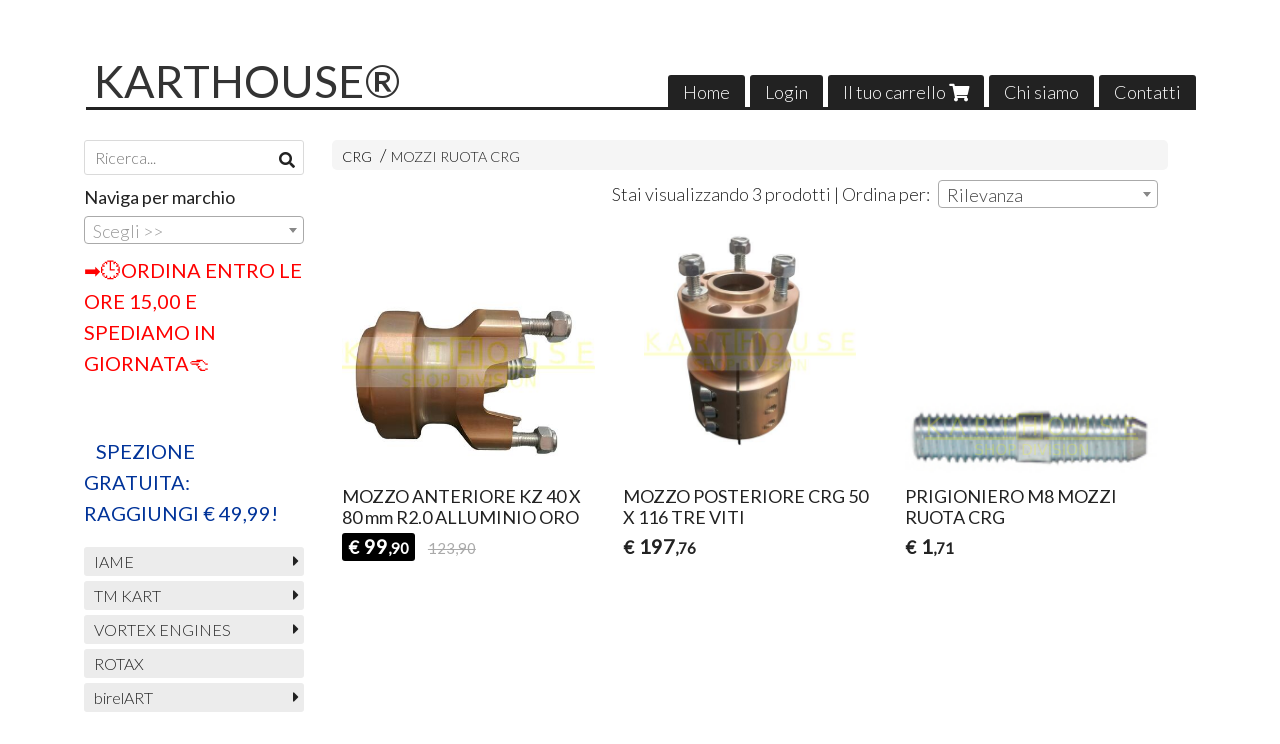

--- FILE ---
content_type: text/html; charset=utf-8
request_url: https://www.karthouse.com/crg/mozzi-crg/
body_size: 24327
content:

<!DOCTYPE html>
<!--[if lt IE 7]>      <html class="no-js lt-ie9 lt-ie8 lt-ie7" lang="it"> <![endif]-->
<!--[if IE 7]>         <html class="no-js lt-ie9 lt-ie8" lang="it"> <![endif]-->
<!--[if IE 8]>         <html class="no-js lt-ie9" lang="it"> <![endif]-->
<!--[if gt IE 8]><!--> <html class="no-js" lang="it"> <!--<![endif]-->
<head>
  <meta charset="utf-8">
  <meta http-equiv="X-UA-Compatible" content="IE=edge">
<script type="text/javascript">window.NREUM||(NREUM={});NREUM.info={"beacon":"bam.nr-data.net","errorBeacon":"bam.nr-data.net","licenseKey":"5f926b7ca7","applicationID":"8103318","transactionName":"IA4NEUYNVVtQRR4XDQwRTBdRDF1SR2hBARcOAA8MWgk=","queueTime":38,"applicationTime":992,"agent":""}</script>
<script type="text/javascript">(window.NREUM||(NREUM={})).init={ajax:{deny_list:["bam.nr-data.net"]},feature_flags:["soft_nav"]};(window.NREUM||(NREUM={})).loader_config={licenseKey:"5f926b7ca7",applicationID:"8103318",browserID:"8103405"};;/*! For license information please see nr-loader-rum-1.302.0.min.js.LICENSE.txt */
(()=>{var e,t,r={122:(e,t,r)=>{"use strict";r.d(t,{a:()=>i});var n=r(944);function i(e,t){try{if(!e||"object"!=typeof e)return(0,n.R)(3);if(!t||"object"!=typeof t)return(0,n.R)(4);const r=Object.create(Object.getPrototypeOf(t),Object.getOwnPropertyDescriptors(t)),a=0===Object.keys(r).length?e:r;for(let o in a)if(void 0!==e[o])try{if(null===e[o]){r[o]=null;continue}Array.isArray(e[o])&&Array.isArray(t[o])?r[o]=Array.from(new Set([...e[o],...t[o]])):"object"==typeof e[o]&&"object"==typeof t[o]?r[o]=i(e[o],t[o]):r[o]=e[o]}catch(e){r[o]||(0,n.R)(1,e)}return r}catch(e){(0,n.R)(2,e)}}},154:(e,t,r)=>{"use strict";r.d(t,{OF:()=>c,RI:()=>i,WN:()=>u,bv:()=>a,gm:()=>o,mw:()=>s,sb:()=>d});var n=r(863);const i="undefined"!=typeof window&&!!window.document,a="undefined"!=typeof WorkerGlobalScope&&("undefined"!=typeof self&&self instanceof WorkerGlobalScope&&self.navigator instanceof WorkerNavigator||"undefined"!=typeof globalThis&&globalThis instanceof WorkerGlobalScope&&globalThis.navigator instanceof WorkerNavigator),o=i?window:"undefined"!=typeof WorkerGlobalScope&&("undefined"!=typeof self&&self instanceof WorkerGlobalScope&&self||"undefined"!=typeof globalThis&&globalThis instanceof WorkerGlobalScope&&globalThis),s=Boolean("hidden"===o?.document?.visibilityState),c=/iPad|iPhone|iPod/.test(o.navigator?.userAgent),d=c&&"undefined"==typeof SharedWorker,u=((()=>{const e=o.navigator?.userAgent?.match(/Firefox[/\s](\d+\.\d+)/);Array.isArray(e)&&e.length>=2&&e[1]})(),Date.now()-(0,n.t)())},163:(e,t,r)=>{"use strict";r.d(t,{j:()=>T});var n=r(384),i=r(741);var a=r(555);r(860).K7.genericEvents;const o="experimental.resources",s="register",c=e=>{if(!e||"string"!=typeof e)return!1;try{document.createDocumentFragment().querySelector(e)}catch{return!1}return!0};var d=r(614),u=r(944),l=r(122);const f="[data-nr-mask]",g=e=>(0,l.a)(e,(()=>{const e={feature_flags:[],experimental:{allow_registered_children:!1,resources:!1},mask_selector:"*",block_selector:"[data-nr-block]",mask_input_options:{color:!1,date:!1,"datetime-local":!1,email:!1,month:!1,number:!1,range:!1,search:!1,tel:!1,text:!1,time:!1,url:!1,week:!1,textarea:!1,select:!1,password:!0}};return{ajax:{deny_list:void 0,block_internal:!0,enabled:!0,autoStart:!0},api:{get allow_registered_children(){return e.feature_flags.includes(s)||e.experimental.allow_registered_children},set allow_registered_children(t){e.experimental.allow_registered_children=t},duplicate_registered_data:!1},distributed_tracing:{enabled:void 0,exclude_newrelic_header:void 0,cors_use_newrelic_header:void 0,cors_use_tracecontext_headers:void 0,allowed_origins:void 0},get feature_flags(){return e.feature_flags},set feature_flags(t){e.feature_flags=t},generic_events:{enabled:!0,autoStart:!0},harvest:{interval:30},jserrors:{enabled:!0,autoStart:!0},logging:{enabled:!0,autoStart:!0},metrics:{enabled:!0,autoStart:!0},obfuscate:void 0,page_action:{enabled:!0},page_view_event:{enabled:!0,autoStart:!0},page_view_timing:{enabled:!0,autoStart:!0},performance:{capture_marks:!1,capture_measures:!1,capture_detail:!0,resources:{get enabled(){return e.feature_flags.includes(o)||e.experimental.resources},set enabled(t){e.experimental.resources=t},asset_types:[],first_party_domains:[],ignore_newrelic:!0}},privacy:{cookies_enabled:!0},proxy:{assets:void 0,beacon:void 0},session:{expiresMs:d.wk,inactiveMs:d.BB},session_replay:{autoStart:!0,enabled:!1,preload:!1,sampling_rate:10,error_sampling_rate:100,collect_fonts:!1,inline_images:!1,fix_stylesheets:!0,mask_all_inputs:!0,get mask_text_selector(){return e.mask_selector},set mask_text_selector(t){c(t)?e.mask_selector="".concat(t,",").concat(f):""===t||null===t?e.mask_selector=f:(0,u.R)(5,t)},get block_class(){return"nr-block"},get ignore_class(){return"nr-ignore"},get mask_text_class(){return"nr-mask"},get block_selector(){return e.block_selector},set block_selector(t){c(t)?e.block_selector+=",".concat(t):""!==t&&(0,u.R)(6,t)},get mask_input_options(){return e.mask_input_options},set mask_input_options(t){t&&"object"==typeof t?e.mask_input_options={...t,password:!0}:(0,u.R)(7,t)}},session_trace:{enabled:!0,autoStart:!0},soft_navigations:{enabled:!0,autoStart:!0},spa:{enabled:!0,autoStart:!0},ssl:void 0,user_actions:{enabled:!0,elementAttributes:["id","className","tagName","type"]}}})());var p=r(154),m=r(324);let h=0;const v={buildEnv:m.F3,distMethod:m.Xs,version:m.xv,originTime:p.WN},b={appMetadata:{},customTransaction:void 0,denyList:void 0,disabled:!1,harvester:void 0,isolatedBacklog:!1,isRecording:!1,loaderType:void 0,maxBytes:3e4,obfuscator:void 0,onerror:void 0,ptid:void 0,releaseIds:{},session:void 0,timeKeeper:void 0,registeredEntities:[],jsAttributesMetadata:{bytes:0},get harvestCount(){return++h}},y=e=>{const t=(0,l.a)(e,b),r=Object.keys(v).reduce((e,t)=>(e[t]={value:v[t],writable:!1,configurable:!0,enumerable:!0},e),{});return Object.defineProperties(t,r)};var _=r(701);const w=e=>{const t=e.startsWith("http");e+="/",r.p=t?e:"https://"+e};var x=r(836),k=r(241);const S={accountID:void 0,trustKey:void 0,agentID:void 0,licenseKey:void 0,applicationID:void 0,xpid:void 0},A=e=>(0,l.a)(e,S),R=new Set;function T(e,t={},r,o){let{init:s,info:c,loader_config:d,runtime:u={},exposed:l=!0}=t;if(!c){const e=(0,n.pV)();s=e.init,c=e.info,d=e.loader_config}e.init=g(s||{}),e.loader_config=A(d||{}),c.jsAttributes??={},p.bv&&(c.jsAttributes.isWorker=!0),e.info=(0,a.D)(c);const f=e.init,m=[c.beacon,c.errorBeacon];R.has(e.agentIdentifier)||(f.proxy.assets&&(w(f.proxy.assets),m.push(f.proxy.assets)),f.proxy.beacon&&m.push(f.proxy.beacon),e.beacons=[...m],function(e){const t=(0,n.pV)();Object.getOwnPropertyNames(i.W.prototype).forEach(r=>{const n=i.W.prototype[r];if("function"!=typeof n||"constructor"===n)return;let a=t[r];e[r]&&!1!==e.exposed&&"micro-agent"!==e.runtime?.loaderType&&(t[r]=(...t)=>{const n=e[r](...t);return a?a(...t):n})})}(e),(0,n.US)("activatedFeatures",_.B),e.runSoftNavOverSpa&&=!0===f.soft_navigations.enabled&&f.feature_flags.includes("soft_nav")),u.denyList=[...f.ajax.deny_list||[],...f.ajax.block_internal?m:[]],u.ptid=e.agentIdentifier,u.loaderType=r,e.runtime=y(u),R.has(e.agentIdentifier)||(e.ee=x.ee.get(e.agentIdentifier),e.exposed=l,(0,k.W)({agentIdentifier:e.agentIdentifier,drained:!!_.B?.[e.agentIdentifier],type:"lifecycle",name:"initialize",feature:void 0,data:e.config})),R.add(e.agentIdentifier)}},234:(e,t,r)=>{"use strict";r.d(t,{W:()=>a});var n=r(836),i=r(687);class a{constructor(e,t){this.agentIdentifier=e,this.ee=n.ee.get(e),this.featureName=t,this.blocked=!1}deregisterDrain(){(0,i.x3)(this.agentIdentifier,this.featureName)}}},241:(e,t,r)=>{"use strict";r.d(t,{W:()=>a});var n=r(154);const i="newrelic";function a(e={}){try{n.gm.dispatchEvent(new CustomEvent(i,{detail:e}))}catch(e){}}},261:(e,t,r)=>{"use strict";r.d(t,{$9:()=>d,BL:()=>s,CH:()=>g,Dl:()=>_,Fw:()=>y,PA:()=>h,Pl:()=>n,Tb:()=>l,U2:()=>a,V1:()=>k,Wb:()=>x,bt:()=>b,cD:()=>v,d3:()=>w,dT:()=>c,eY:()=>p,fF:()=>f,hG:()=>i,k6:()=>o,nb:()=>m,o5:()=>u});const n="api-",i="addPageAction",a="addToTrace",o="addRelease",s="finished",c="interaction",d="log",u="noticeError",l="pauseReplay",f="recordCustomEvent",g="recordReplay",p="register",m="setApplicationVersion",h="setCurrentRouteName",v="setCustomAttribute",b="setErrorHandler",y="setPageViewName",_="setUserId",w="start",x="wrapLogger",k="measure"},289:(e,t,r)=>{"use strict";r.d(t,{GG:()=>a,Qr:()=>s,sB:()=>o});var n=r(878);function i(){return"undefined"==typeof document||"complete"===document.readyState}function a(e,t){if(i())return e();(0,n.sp)("load",e,t)}function o(e){if(i())return e();(0,n.DD)("DOMContentLoaded",e)}function s(e){if(i())return e();(0,n.sp)("popstate",e)}},324:(e,t,r)=>{"use strict";r.d(t,{F3:()=>i,Xs:()=>a,xv:()=>n});const n="1.302.0",i="PROD",a="CDN"},374:(e,t,r)=>{r.nc=(()=>{try{return document?.currentScript?.nonce}catch(e){}return""})()},384:(e,t,r)=>{"use strict";r.d(t,{NT:()=>o,US:()=>u,Zm:()=>s,bQ:()=>d,dV:()=>c,pV:()=>l});var n=r(154),i=r(863),a=r(910);const o={beacon:"bam.nr-data.net",errorBeacon:"bam.nr-data.net"};function s(){return n.gm.NREUM||(n.gm.NREUM={}),void 0===n.gm.newrelic&&(n.gm.newrelic=n.gm.NREUM),n.gm.NREUM}function c(){let e=s();return e.o||(e.o={ST:n.gm.setTimeout,SI:n.gm.setImmediate||n.gm.setInterval,CT:n.gm.clearTimeout,XHR:n.gm.XMLHttpRequest,REQ:n.gm.Request,EV:n.gm.Event,PR:n.gm.Promise,MO:n.gm.MutationObserver,FETCH:n.gm.fetch,WS:n.gm.WebSocket},(0,a.i)(...Object.values(e.o))),e}function d(e,t){let r=s();r.initializedAgents??={},t.initializedAt={ms:(0,i.t)(),date:new Date},r.initializedAgents[e]=t}function u(e,t){s()[e]=t}function l(){return function(){let e=s();const t=e.info||{};e.info={beacon:o.beacon,errorBeacon:o.errorBeacon,...t}}(),function(){let e=s();const t=e.init||{};e.init={...t}}(),c(),function(){let e=s();const t=e.loader_config||{};e.loader_config={...t}}(),s()}},389:(e,t,r)=>{"use strict";function n(e,t=500,r={}){const n=r?.leading||!1;let i;return(...r)=>{n&&void 0===i&&(e.apply(this,r),i=setTimeout(()=>{i=clearTimeout(i)},t)),n||(clearTimeout(i),i=setTimeout(()=>{e.apply(this,r)},t))}}function i(e){let t=!1;return(...r)=>{t||(t=!0,e.apply(this,r))}}r.d(t,{J:()=>i,s:()=>n})},555:(e,t,r)=>{"use strict";r.d(t,{D:()=>s,f:()=>o});var n=r(384),i=r(122);const a={beacon:n.NT.beacon,errorBeacon:n.NT.errorBeacon,licenseKey:void 0,applicationID:void 0,sa:void 0,queueTime:void 0,applicationTime:void 0,ttGuid:void 0,user:void 0,account:void 0,product:void 0,extra:void 0,jsAttributes:{},userAttributes:void 0,atts:void 0,transactionName:void 0,tNamePlain:void 0};function o(e){try{return!!e.licenseKey&&!!e.errorBeacon&&!!e.applicationID}catch(e){return!1}}const s=e=>(0,i.a)(e,a)},566:(e,t,r)=>{"use strict";r.d(t,{LA:()=>s,bz:()=>o});var n=r(154);const i="xxxxxxxx-xxxx-4xxx-yxxx-xxxxxxxxxxxx";function a(e,t){return e?15&e[t]:16*Math.random()|0}function o(){const e=n.gm?.crypto||n.gm?.msCrypto;let t,r=0;return e&&e.getRandomValues&&(t=e.getRandomValues(new Uint8Array(30))),i.split("").map(e=>"x"===e?a(t,r++).toString(16):"y"===e?(3&a()|8).toString(16):e).join("")}function s(e){const t=n.gm?.crypto||n.gm?.msCrypto;let r,i=0;t&&t.getRandomValues&&(r=t.getRandomValues(new Uint8Array(e)));const o=[];for(var s=0;s<e;s++)o.push(a(r,i++).toString(16));return o.join("")}},606:(e,t,r)=>{"use strict";r.d(t,{i:()=>a});var n=r(908);a.on=o;var i=a.handlers={};function a(e,t,r,a){o(a||n.d,i,e,t,r)}function o(e,t,r,i,a){a||(a="feature"),e||(e=n.d);var o=t[a]=t[a]||{};(o[r]=o[r]||[]).push([e,i])}},607:(e,t,r)=>{"use strict";r.d(t,{W:()=>n});const n=(0,r(566).bz)()},614:(e,t,r)=>{"use strict";r.d(t,{BB:()=>o,H3:()=>n,g:()=>d,iL:()=>c,tS:()=>s,uh:()=>i,wk:()=>a});const n="NRBA",i="SESSION",a=144e5,o=18e5,s={STARTED:"session-started",PAUSE:"session-pause",RESET:"session-reset",RESUME:"session-resume",UPDATE:"session-update"},c={SAME_TAB:"same-tab",CROSS_TAB:"cross-tab"},d={OFF:0,FULL:1,ERROR:2}},630:(e,t,r)=>{"use strict";r.d(t,{T:()=>n});const n=r(860).K7.pageViewEvent},646:(e,t,r)=>{"use strict";r.d(t,{y:()=>n});class n{constructor(e){this.contextId=e}}},687:(e,t,r)=>{"use strict";r.d(t,{Ak:()=>d,Ze:()=>f,x3:()=>u});var n=r(241),i=r(836),a=r(606),o=r(860),s=r(646);const c={};function d(e,t){const r={staged:!1,priority:o.P3[t]||0};l(e),c[e].get(t)||c[e].set(t,r)}function u(e,t){e&&c[e]&&(c[e].get(t)&&c[e].delete(t),p(e,t,!1),c[e].size&&g(e))}function l(e){if(!e)throw new Error("agentIdentifier required");c[e]||(c[e]=new Map)}function f(e="",t="feature",r=!1){if(l(e),!e||!c[e].get(t)||r)return p(e,t);c[e].get(t).staged=!0,g(e)}function g(e){const t=Array.from(c[e]);t.every(([e,t])=>t.staged)&&(t.sort((e,t)=>e[1].priority-t[1].priority),t.forEach(([t])=>{c[e].delete(t),p(e,t)}))}function p(e,t,r=!0){const o=e?i.ee.get(e):i.ee,c=a.i.handlers;if(!o.aborted&&o.backlog&&c){if((0,n.W)({agentIdentifier:e,type:"lifecycle",name:"drain",feature:t}),r){const e=o.backlog[t],r=c[t];if(r){for(let t=0;e&&t<e.length;++t)m(e[t],r);Object.entries(r).forEach(([e,t])=>{Object.values(t||{}).forEach(t=>{t[0]?.on&&t[0]?.context()instanceof s.y&&t[0].on(e,t[1])})})}}o.isolatedBacklog||delete c[t],o.backlog[t]=null,o.emit("drain-"+t,[])}}function m(e,t){var r=e[1];Object.values(t[r]||{}).forEach(t=>{var r=e[0];if(t[0]===r){var n=t[1],i=e[3],a=e[2];n.apply(i,a)}})}},699:(e,t,r)=>{"use strict";r.d(t,{It:()=>a,KC:()=>s,No:()=>i,qh:()=>o});var n=r(860);const i=16e3,a=1e6,o="SESSION_ERROR",s={[n.K7.logging]:!0,[n.K7.genericEvents]:!1,[n.K7.jserrors]:!1,[n.K7.ajax]:!1}},701:(e,t,r)=>{"use strict";r.d(t,{B:()=>a,t:()=>o});var n=r(241);const i=new Set,a={};function o(e,t){const r=t.agentIdentifier;a[r]??={},e&&"object"==typeof e&&(i.has(r)||(t.ee.emit("rumresp",[e]),a[r]=e,i.add(r),(0,n.W)({agentIdentifier:r,loaded:!0,drained:!0,type:"lifecycle",name:"load",feature:void 0,data:e})))}},741:(e,t,r)=>{"use strict";r.d(t,{W:()=>a});var n=r(944),i=r(261);class a{#e(e,...t){if(this[e]!==a.prototype[e])return this[e](...t);(0,n.R)(35,e)}addPageAction(e,t){return this.#e(i.hG,e,t)}register(e){return this.#e(i.eY,e)}recordCustomEvent(e,t){return this.#e(i.fF,e,t)}setPageViewName(e,t){return this.#e(i.Fw,e,t)}setCustomAttribute(e,t,r){return this.#e(i.cD,e,t,r)}noticeError(e,t){return this.#e(i.o5,e,t)}setUserId(e){return this.#e(i.Dl,e)}setApplicationVersion(e){return this.#e(i.nb,e)}setErrorHandler(e){return this.#e(i.bt,e)}addRelease(e,t){return this.#e(i.k6,e,t)}log(e,t){return this.#e(i.$9,e,t)}start(){return this.#e(i.d3)}finished(e){return this.#e(i.BL,e)}recordReplay(){return this.#e(i.CH)}pauseReplay(){return this.#e(i.Tb)}addToTrace(e){return this.#e(i.U2,e)}setCurrentRouteName(e){return this.#e(i.PA,e)}interaction(e){return this.#e(i.dT,e)}wrapLogger(e,t,r){return this.#e(i.Wb,e,t,r)}measure(e,t){return this.#e(i.V1,e,t)}}},773:(e,t,r)=>{"use strict";r.d(t,{z_:()=>a,XG:()=>s,TZ:()=>n,rs:()=>i,xV:()=>o});r(154),r(566),r(384);const n=r(860).K7.metrics,i="sm",a="cm",o="storeSupportabilityMetrics",s="storeEventMetrics"},782:(e,t,r)=>{"use strict";r.d(t,{T:()=>n});const n=r(860).K7.pageViewTiming},836:(e,t,r)=>{"use strict";r.d(t,{P:()=>s,ee:()=>c});var n=r(384),i=r(990),a=r(646),o=r(607);const s="nr@context:".concat(o.W),c=function e(t,r){var n={},o={},u={},l=!1;try{l=16===r.length&&d.initializedAgents?.[r]?.runtime.isolatedBacklog}catch(e){}var f={on:p,addEventListener:p,removeEventListener:function(e,t){var r=n[e];if(!r)return;for(var i=0;i<r.length;i++)r[i]===t&&r.splice(i,1)},emit:function(e,r,n,i,a){!1!==a&&(a=!0);if(c.aborted&&!i)return;t&&a&&t.emit(e,r,n);var s=g(n);m(e).forEach(e=>{e.apply(s,r)});var d=v()[o[e]];d&&d.push([f,e,r,s]);return s},get:h,listeners:m,context:g,buffer:function(e,t){const r=v();if(t=t||"feature",f.aborted)return;Object.entries(e||{}).forEach(([e,n])=>{o[n]=t,t in r||(r[t]=[])})},abort:function(){f._aborted=!0,Object.keys(f.backlog).forEach(e=>{delete f.backlog[e]})},isBuffering:function(e){return!!v()[o[e]]},debugId:r,backlog:l?{}:t&&"object"==typeof t.backlog?t.backlog:{},isolatedBacklog:l};return Object.defineProperty(f,"aborted",{get:()=>{let e=f._aborted||!1;return e||(t&&(e=t.aborted),e)}}),f;function g(e){return e&&e instanceof a.y?e:e?(0,i.I)(e,s,()=>new a.y(s)):new a.y(s)}function p(e,t){n[e]=m(e).concat(t)}function m(e){return n[e]||[]}function h(t){return u[t]=u[t]||e(f,t)}function v(){return f.backlog}}(void 0,"globalEE"),d=(0,n.Zm)();d.ee||(d.ee=c)},843:(e,t,r)=>{"use strict";r.d(t,{u:()=>i});var n=r(878);function i(e,t=!1,r,i){(0,n.DD)("visibilitychange",function(){if(t)return void("hidden"===document.visibilityState&&e());e(document.visibilityState)},r,i)}},860:(e,t,r)=>{"use strict";r.d(t,{$J:()=>u,K7:()=>c,P3:()=>d,XX:()=>i,Yy:()=>s,df:()=>a,qY:()=>n,v4:()=>o});const n="events",i="jserrors",a="browser/blobs",o="rum",s="browser/logs",c={ajax:"ajax",genericEvents:"generic_events",jserrors:i,logging:"logging",metrics:"metrics",pageAction:"page_action",pageViewEvent:"page_view_event",pageViewTiming:"page_view_timing",sessionReplay:"session_replay",sessionTrace:"session_trace",softNav:"soft_navigations",spa:"spa"},d={[c.pageViewEvent]:1,[c.pageViewTiming]:2,[c.metrics]:3,[c.jserrors]:4,[c.spa]:5,[c.ajax]:6,[c.sessionTrace]:7,[c.softNav]:8,[c.sessionReplay]:9,[c.logging]:10,[c.genericEvents]:11},u={[c.pageViewEvent]:o,[c.pageViewTiming]:n,[c.ajax]:n,[c.spa]:n,[c.softNav]:n,[c.metrics]:i,[c.jserrors]:i,[c.sessionTrace]:a,[c.sessionReplay]:a,[c.logging]:s,[c.genericEvents]:"ins"}},863:(e,t,r)=>{"use strict";function n(){return Math.floor(performance.now())}r.d(t,{t:()=>n})},878:(e,t,r)=>{"use strict";function n(e,t){return{capture:e,passive:!1,signal:t}}function i(e,t,r=!1,i){window.addEventListener(e,t,n(r,i))}function a(e,t,r=!1,i){document.addEventListener(e,t,n(r,i))}r.d(t,{DD:()=>a,jT:()=>n,sp:()=>i})},908:(e,t,r)=>{"use strict";r.d(t,{d:()=>n,p:()=>i});var n=r(836).ee.get("handle");function i(e,t,r,i,a){a?(a.buffer([e],i),a.emit(e,t,r)):(n.buffer([e],i),n.emit(e,t,r))}},910:(e,t,r)=>{"use strict";r.d(t,{i:()=>a});var n=r(944);const i=new Map;function a(...e){return e.every(e=>{if(i.has(e))return i.get(e);const t="function"==typeof e&&e.toString().includes("[native code]");return t||(0,n.R)(64,e?.name||e?.toString()),i.set(e,t),t})}},944:(e,t,r)=>{"use strict";r.d(t,{R:()=>i});var n=r(241);function i(e,t){"function"==typeof console.debug&&(console.debug("New Relic Warning: https://github.com/newrelic/newrelic-browser-agent/blob/main/docs/warning-codes.md#".concat(e),t),(0,n.W)({agentIdentifier:null,drained:null,type:"data",name:"warn",feature:"warn",data:{code:e,secondary:t}}))}},990:(e,t,r)=>{"use strict";r.d(t,{I:()=>i});var n=Object.prototype.hasOwnProperty;function i(e,t,r){if(n.call(e,t))return e[t];var i=r();if(Object.defineProperty&&Object.keys)try{return Object.defineProperty(e,t,{value:i,writable:!0,enumerable:!1}),i}catch(e){}return e[t]=i,i}}},n={};function i(e){var t=n[e];if(void 0!==t)return t.exports;var a=n[e]={exports:{}};return r[e](a,a.exports,i),a.exports}i.m=r,i.d=(e,t)=>{for(var r in t)i.o(t,r)&&!i.o(e,r)&&Object.defineProperty(e,r,{enumerable:!0,get:t[r]})},i.f={},i.e=e=>Promise.all(Object.keys(i.f).reduce((t,r)=>(i.f[r](e,t),t),[])),i.u=e=>"nr-rum-1.302.0.min.js",i.o=(e,t)=>Object.prototype.hasOwnProperty.call(e,t),e={},t="NRBA-1.302.0.PROD:",i.l=(r,n,a,o)=>{if(e[r])e[r].push(n);else{var s,c;if(void 0!==a)for(var d=document.getElementsByTagName("script"),u=0;u<d.length;u++){var l=d[u];if(l.getAttribute("src")==r||l.getAttribute("data-webpack")==t+a){s=l;break}}if(!s){c=!0;var f={296:"sha512-wOb3n9Oo7XFlPj8/eeDjhAZxpAcaDdsBkC//L8axozi0po4wdPEJ2ECVlu9KEBVFgfQVL0TCY6kPzr0KcVfkBQ=="};(s=document.createElement("script")).charset="utf-8",i.nc&&s.setAttribute("nonce",i.nc),s.setAttribute("data-webpack",t+a),s.src=r,0!==s.src.indexOf(window.location.origin+"/")&&(s.crossOrigin="anonymous"),f[o]&&(s.integrity=f[o])}e[r]=[n];var g=(t,n)=>{s.onerror=s.onload=null,clearTimeout(p);var i=e[r];if(delete e[r],s.parentNode&&s.parentNode.removeChild(s),i&&i.forEach(e=>e(n)),t)return t(n)},p=setTimeout(g.bind(null,void 0,{type:"timeout",target:s}),12e4);s.onerror=g.bind(null,s.onerror),s.onload=g.bind(null,s.onload),c&&document.head.appendChild(s)}},i.r=e=>{"undefined"!=typeof Symbol&&Symbol.toStringTag&&Object.defineProperty(e,Symbol.toStringTag,{value:"Module"}),Object.defineProperty(e,"__esModule",{value:!0})},i.p="https://js-agent.newrelic.com/",(()=>{var e={374:0,840:0};i.f.j=(t,r)=>{var n=i.o(e,t)?e[t]:void 0;if(0!==n)if(n)r.push(n[2]);else{var a=new Promise((r,i)=>n=e[t]=[r,i]);r.push(n[2]=a);var o=i.p+i.u(t),s=new Error;i.l(o,r=>{if(i.o(e,t)&&(0!==(n=e[t])&&(e[t]=void 0),n)){var a=r&&("load"===r.type?"missing":r.type),o=r&&r.target&&r.target.src;s.message="Loading chunk "+t+" failed.\n("+a+": "+o+")",s.name="ChunkLoadError",s.type=a,s.request=o,n[1](s)}},"chunk-"+t,t)}};var t=(t,r)=>{var n,a,[o,s,c]=r,d=0;if(o.some(t=>0!==e[t])){for(n in s)i.o(s,n)&&(i.m[n]=s[n]);if(c)c(i)}for(t&&t(r);d<o.length;d++)a=o[d],i.o(e,a)&&e[a]&&e[a][0](),e[a]=0},r=self["webpackChunk:NRBA-1.302.0.PROD"]=self["webpackChunk:NRBA-1.302.0.PROD"]||[];r.forEach(t.bind(null,0)),r.push=t.bind(null,r.push.bind(r))})(),(()=>{"use strict";i(374);var e=i(566),t=i(741);class r extends t.W{agentIdentifier=(0,e.LA)(16)}var n=i(860);const a=Object.values(n.K7);var o=i(163);var s=i(908),c=i(863),d=i(261),u=i(241),l=i(944),f=i(701),g=i(773);function p(e,t,i,a){const o=a||i;!o||o[e]&&o[e]!==r.prototype[e]||(o[e]=function(){(0,s.p)(g.xV,["API/"+e+"/called"],void 0,n.K7.metrics,i.ee),(0,u.W)({agentIdentifier:i.agentIdentifier,drained:!!f.B?.[i.agentIdentifier],type:"data",name:"api",feature:d.Pl+e,data:{}});try{return t.apply(this,arguments)}catch(e){(0,l.R)(23,e)}})}function m(e,t,r,n,i){const a=e.info;null===r?delete a.jsAttributes[t]:a.jsAttributes[t]=r,(i||null===r)&&(0,s.p)(d.Pl+n,[(0,c.t)(),t,r],void 0,"session",e.ee)}var h=i(687),v=i(234),b=i(289),y=i(154),_=i(384);const w=e=>y.RI&&!0===e?.privacy.cookies_enabled;function x(e){return!!(0,_.dV)().o.MO&&w(e)&&!0===e?.session_trace.enabled}var k=i(389),S=i(699);class A extends v.W{constructor(e,t){super(e.agentIdentifier,t),this.agentRef=e,this.abortHandler=void 0,this.featAggregate=void 0,this.onAggregateImported=void 0,this.deferred=Promise.resolve(),!1===e.init[this.featureName].autoStart?this.deferred=new Promise((t,r)=>{this.ee.on("manual-start-all",(0,k.J)(()=>{(0,h.Ak)(e.agentIdentifier,this.featureName),t()}))}):(0,h.Ak)(e.agentIdentifier,t)}importAggregator(e,t,r={}){if(this.featAggregate)return;let n;this.onAggregateImported=new Promise(e=>{n=e});const a=async()=>{let a;await this.deferred;try{if(w(e.init)){const{setupAgentSession:t}=await i.e(296).then(i.bind(i,305));a=t(e)}}catch(e){(0,l.R)(20,e),this.ee.emit("internal-error",[e]),(0,s.p)(S.qh,[e],void 0,this.featureName,this.ee)}try{if(!this.#t(this.featureName,a,e.init))return(0,h.Ze)(this.agentIdentifier,this.featureName),void n(!1);const{Aggregate:i}=await t();this.featAggregate=new i(e,r),e.runtime.harvester.initializedAggregates.push(this.featAggregate),n(!0)}catch(e){(0,l.R)(34,e),this.abortHandler?.(),(0,h.Ze)(this.agentIdentifier,this.featureName,!0),n(!1),this.ee&&this.ee.abort()}};y.RI?(0,b.GG)(()=>a(),!0):a()}#t(e,t,r){if(this.blocked)return!1;switch(e){case n.K7.sessionReplay:return x(r)&&!!t;case n.K7.sessionTrace:return!!t;default:return!0}}}var R=i(630),T=i(614);class E extends A{static featureName=R.T;constructor(e){var t;super(e,R.T),this.setupInspectionEvents(e.agentIdentifier),t=e,p(d.Fw,function(e,r){"string"==typeof e&&("/"!==e.charAt(0)&&(e="/"+e),t.runtime.customTransaction=(r||"http://custom.transaction")+e,(0,s.p)(d.Pl+d.Fw,[(0,c.t)()],void 0,void 0,t.ee))},t),this.ee.on("api-send-rum",(e,t)=>(0,s.p)("send-rum",[e,t],void 0,this.featureName,this.ee)),this.importAggregator(e,()=>i.e(296).then(i.bind(i,108)))}setupInspectionEvents(e){const t=(t,r)=>{t&&(0,u.W)({agentIdentifier:e,timeStamp:t.timeStamp,loaded:"complete"===t.target.readyState,type:"window",name:r,data:t.target.location+""})};(0,b.sB)(e=>{t(e,"DOMContentLoaded")}),(0,b.GG)(e=>{t(e,"load")}),(0,b.Qr)(e=>{t(e,"navigate")}),this.ee.on(T.tS.UPDATE,(t,r)=>{(0,u.W)({agentIdentifier:e,type:"lifecycle",name:"session",data:r})})}}var N=i(843),j=i(878),I=i(782);class O extends A{static featureName=I.T;constructor(e){super(e,I.T),y.RI&&((0,N.u)(()=>(0,s.p)("docHidden",[(0,c.t)()],void 0,I.T,this.ee),!0),(0,j.sp)("pagehide",()=>(0,s.p)("winPagehide",[(0,c.t)()],void 0,I.T,this.ee)),this.importAggregator(e,()=>i.e(296).then(i.bind(i,350))))}}class P extends A{static featureName=g.TZ;constructor(e){super(e,g.TZ),y.RI&&document.addEventListener("securitypolicyviolation",e=>{(0,s.p)(g.xV,["Generic/CSPViolation/Detected"],void 0,this.featureName,this.ee)}),this.importAggregator(e,()=>i.e(296).then(i.bind(i,623)))}}new class extends r{constructor(e){var t;(super(),y.gm)?(this.features={},(0,_.bQ)(this.agentIdentifier,this),this.desiredFeatures=new Set(e.features||[]),this.desiredFeatures.add(E),this.runSoftNavOverSpa=[...this.desiredFeatures].some(e=>e.featureName===n.K7.softNav),(0,o.j)(this,e,e.loaderType||"agent"),t=this,p(d.cD,function(e,r,n=!1){if("string"==typeof e){if(["string","number","boolean"].includes(typeof r)||null===r)return m(t,e,r,d.cD,n);(0,l.R)(40,typeof r)}else(0,l.R)(39,typeof e)},t),function(e){p(d.Dl,function(t){if("string"==typeof t||null===t)return m(e,"enduser.id",t,d.Dl,!0);(0,l.R)(41,typeof t)},e)}(this),function(e){p(d.nb,function(t){if("string"==typeof t||null===t)return m(e,"application.version",t,d.nb,!1);(0,l.R)(42,typeof t)},e)}(this),function(e){p(d.d3,function(){e.ee.emit("manual-start-all")},e)}(this),this.run()):(0,l.R)(21)}get config(){return{info:this.info,init:this.init,loader_config:this.loader_config,runtime:this.runtime}}get api(){return this}run(){try{const e=function(e){const t={};return a.forEach(r=>{t[r]=!!e[r]?.enabled}),t}(this.init),t=[...this.desiredFeatures];t.sort((e,t)=>n.P3[e.featureName]-n.P3[t.featureName]),t.forEach(t=>{if(!e[t.featureName]&&t.featureName!==n.K7.pageViewEvent)return;if(this.runSoftNavOverSpa&&t.featureName===n.K7.spa)return;if(!this.runSoftNavOverSpa&&t.featureName===n.K7.softNav)return;const r=function(e){switch(e){case n.K7.ajax:return[n.K7.jserrors];case n.K7.sessionTrace:return[n.K7.ajax,n.K7.pageViewEvent];case n.K7.sessionReplay:return[n.K7.sessionTrace];case n.K7.pageViewTiming:return[n.K7.pageViewEvent];default:return[]}}(t.featureName).filter(e=>!(e in this.features));r.length>0&&(0,l.R)(36,{targetFeature:t.featureName,missingDependencies:r}),this.features[t.featureName]=new t(this)})}catch(e){(0,l.R)(22,e);for(const e in this.features)this.features[e].abortHandler?.();const t=(0,_.Zm)();delete t.initializedAgents[this.agentIdentifier]?.features,delete this.sharedAggregator;return t.ee.get(this.agentIdentifier).abort(),!1}}}({features:[E,O,P],loaderType:"lite"})})()})();</script>

  <title>MOZZI RUOTA CRG </title>

  <meta name="description" content="" />
  <meta name="viewport" content="width=device-width, initial-scale=1">

    <link rel="icon" type="image/x-icon" href="https://cdn.scontrino.com/favicon.ico" />

  <meta property="og:title" content="MOZZI RUOTA CRG " />
  <meta property="og:description" content="" />
  <meta property="og:type" content="website" />
  <meta property="og:site_name" content="KARTHOUSE®" />
  
  <meta property="og:url" content="https://www.karthouse.com/crg/mozzi-crg" />

  

  

    <meta name="theme-color" content="#000000" />




  <link rel="stylesheet" href="https://cdn.scontrino.com/assets/simple-base-5f28893dc4065fa18197674ed8982c073b49ad4d45ba8928c47d492ec0d6aed2.css" />

  <script async src="https://cloud.umami.is/script.js" data-website-id="3a737e3b-2aa9-4094-bfd1-8400142501ef"></script>


  <style type="text/css">
    
          .header-nav > li.active > a {
            background: #000000;
          }

          .nav-col-list .level-1 .active > a,
          .nav-col-list .level-2 .active > a,
          .nav-col-list .level-1 > li.parent.opened.active > a,
          .nav-col-list .level-1 > li.parent-with-link.opened.active > a {
            background-color: #000000 !important;
            color: #FFFFFF !important;
          }

          .lt-ie9 .nav-col-list .level-1 .active > a,
          .lt-ie9 .nav-col-list .level-2 .active > a,
          .lt-ie9 .nav-col-list .level-1 > li.parent.opened.active > a,
          .lt-ie9 .nav-col-list .level-1 > li.parent-with-link.opened.active > a {
            background-color: #000000 !important;
            color: #FFFFFF !important;
          }

          .btn-custom,
          .btn-small-custom,
          .basket-total-alert span {
            background: #000000 !important;
            color: #FFFFFF !important;
          }

          .btn-custom:hover,
          .btn-custom:focus,
          .btn-custom.active,
          .btn-small-custom:hover,
          .btn-small-custom:focus,
          .btn-small-custom.active {
            background: #333333;
            color: #FFFFFF !important;
          }

          .search-hits .item-price-special .item-price-current,
          .main-listing .item-price-special .item-price-current,
          .sidebar .item-price-special .item-price-current,
          .custom-block .item-price-special .item-price-current,
          .extra-listing .item-price-special .item-price-current,
          .content-main .custom-block.custom-block-carousel-products .item-price-special .item-price-current {
            background: #000000;
            color: #FFFFFF !important;
          }

          .content-main .custom-block .listing-item .item-info:hover .feedbacks-row-name,
          .content-main .custom-block .custom-block-carousel-feedback-item .item-info:hover .feedbacks-row-name,
          .sidebar .custom-block .listing-item .item-info:hover .feedbacks-row-name,
          .sidebar .custom-block .custom-block-carousel-feedback-item .item-info:hover .feedbacks-row-name {
            color: #000000;
          }

          .content-main .custom-block .listing-item a:hover .articles-row-title,
          .content-main .custom-block .custom-block-carousel-latestarticles-item a:hover .articles-row-title,
          .content-main .custom-block a.articles-row:hover > .articles-row-title,
          .sidebar .custom-block .listing-item a:hover .articles-row-title,
          .sidebar .custom-block .custom-block-carousel-latestarticles-item a:hover .articles-row-title {
            color: #000000;
          }

          .product-note {
            color: #000000;
          }

          .pagination .current {
            background-color: #000000;
            color: #FFFFFF !important;
          }

          /*--- Algolia ---*/
          .ais-range-slider--connect {
            background: #000000;
          }

          .ais-range-slider--handle {
            border: 1px solid #000000;
          }

          .ais-hierarchical-menu--item__active > div > a,
          .ais-menu--item__active > div > a {
            color: #000000;
          }
        
          .custom-block-products .item-price-special .item-price-current {
            background: #000000 !important;
          }
        
          .header-top .header-graphic {
            background: #FFFFFF;
          }
          .header-top .header-alt {
            color: #333333;
          }

    
  </style>



  <link rel='preconnect' href='https://fonts.googleapis.com'>
<link rel='preconnect' href='https://fonts.gstatic.com' crossorigin>
<link href='https://fonts.googleapis.com/css2?family=Lato:ital,wght@0,300;0,400;1,300;1,400&display=swap' rel='stylesheet'>

  <style>
      .header-top .header-alt {
        font-family: 'Lato', sans-serif; font-weight: 400;
      }
    body, .btn, .search-input-text, .basket-quantity-container .basket-item-quantity, .basket-items-table th {
      font-family: 'Lato', sans-serif; font-weight: 300;
    }
    b, strong, h3, h4, h5, h6, .search-results .ais-RefinementList-showMore, .search-results .ais-HierarchicalMenu-showMore, .mobile-menu-container .level-2 .back {
      font-family: 'Lato', sans-serif; font-weight: 400;
    }
    .page-product1 .product-name, .page-product2 .product-name, .page-product3 .product-name, .page-title, .product-name, .banner, h1, h2, .static-header, .header .header-mobile-top a {
      font-family: 'Lato', sans-serif; font-weight: 400;
    }
  </style>

  <!--[if lt IE 9]>
    <script src="https://cdnjs.cloudflare.com/ajax/libs/selectivizr/1.0.2/selectivizr-min.js"></script>
    <script src="https://cdnjs.cloudflare.com/ajax/libs/html5shiv/3.7.2/html5shiv.min.js"></script>
    <script src="https://cdnjs.cloudflare.com/ajax/libs/respond.js/1.4.2/respond.min.js"></script>
  <![endif]-->
  <script>function on_page_load(o){window.jQuery?o():setTimeout(function(){on_page_load(o)},50)}</script>


  <script async src="https://www.googletagmanager.com/gtag/js?id=UA-24317998-1"></script>
  <script>
    window.dataLayer = window.dataLayer || [];
    function gtag(){dataLayer.push(arguments);}
    gtag('js', new Date());

    gtag('config', 'UA-24317998-1', { 'anonymize_ip': true, 'custom_map': {'dimension1': 'Account', 'dimension2': 'UserType'} }); gtag('event', 'shop_data', { 'Account': '10253', 'UserType': 'Anonymous', 'send_to': 'UA-24317998-1' }); 

  </script>



</head>

<body data-current='cat-94571' class="listing-thumb2 block_image_copy">




  <div class="admin-notice">
    <a href="#" class="close"><i class="fa fa-times" aria-hidden="true"></i></a>
    <a href="/admin" class="text" target="_blank">Accesso al pannello di amministrazione dell'eshop >> (Questo messaggio lo vedi solo tu!)</a>
  </div>

  <header>
    <div class="no-header header-type-name">
      <div class="header-top">
        <div class="container clearfix">

          <nav>
            <div class="header-nav boxed">
              <ul class="level-1">
                <li class="header-nav-menu"><a href="/">Home</a></li><li class="header-nav-menu login"><a href="/login">Login</a></li><li class="header-nav-menu cart"><a href="/cart">Il tuo carrello <i class='fa fa-shopping-cart'> <sub></sub></i></a></li><li class="header-nav-menu"><a href="/about">Chi siamo</a></li><li class="header-nav-menu"><a href="/contacts">Contatti</a></li>
              </ul>
            </div>
          </nav>

          <div class="header-graphic">
            <a class="header-alt" href="/" title="KARTHOUSE®">KARTHOUSE®</a>          </div>

        </div>
      </div>

      <div class="mobile-nav">
        <div class="mobile-titlebar"><span><a href="/">KARTHOUSE®</span></a></div>
        <div class="mobile-icons">
          <i class="fa fa-bars menu-general" rel="header-nav"></i>
          <a href="/cart"><i class="fa fa-shopping-cart menu-cart"><sub></sub></i></a>
        </div>
      </div>


    </div>
  </header>

  <div class="page-wrapper">
    <div class="container clearfix">
      <div class="content-wrapper clearfix">
        <div class="content-main-wrapper">
          <div class="content-main">

            <section>
  <div class="page-content">
    <nav>
      <div class='category-bread'><ol class='category-path'><li><a title='CRG' href='/crg/'>CRG</a></li><li><a title='MOZZI RUOTA CRG ' href='/crg/mozzi-crg/'>MOZZI RUOTA CRG </a></li></ol></div>
      <script type="application/ld+json"> {"@context": "http://schema.org", "@type": "BreadcrumbList", "itemListElement": [{"@type": "ListItem", "position": 1, "item": {"@id": "https://www.karthouse.com/crg/", "name": "CRG"} }  ] } </script>
    </nav>


      

    

      <div class="category-products-order-container">
        <div class="title">Stai visualizzando 3 prodotti | Ordina per:</div>
        <div class="category-select">
        <select name="sort" id="sort" class="category-products-order" path="/crg/mozzi-crg/"><option selected="selected" value="importance">Rilevanza</option>
<option value="increasing_price">Prezzo crescente</option>
<option value="decreasing_price">Prezzo decrescente</option>
<option value="newest_products">Ultimi arrivi</option></select>
        </div>
      </div>

    <div class="main-listing clearfix" itemscope itemtype="http://schema.org/ItemList">
  <section itemprop="mainContentOfPage" content="true"/>

      <div class="listing-item " itemprop="itemListElement">

        <a href="/crg/mozzo-anteriore-kz-40-x-80-r20-alluminio-oro" title="" itemprop="url">
          <div class="item-image"><img src="https://ss-pics.s3.eu-west-1.amazonaws.com/files/2742876/list-FMG.05666.jpg?1716834940" alt="MOZZO ANTERIORE KZ 40 X 80 mm R2.0 ALLUMINIO ORO" itemprop="image"/></div>

          <div class="item-info">
            <h2 class="item-name" itemprop="name">MOZZO ANTERIORE KZ 40 X 80 mm R2.0 ALLUMINIO ORO</h2>
            <div class="item-brief hide" itemprop="description"></div>
              <div itemprop="offers" itemscope itemtype="http://schema.org/Offer">
                <meta itemprop="priceCurrency" content="EUR" />
                <meta itemprop="price" content="99.9" />

                <div class="item-price-container item-price-special">
                  <div class="item-price-current">
                    <span class="price-currency">€</span><span
                      plc="--"
                      pls="--"
                      class="price-value">99,90</span>
                  </div>
                  <div class="item-price-barred">
                    <span
                      pl="--"
                      class="price-value">123,90</span>
                  </div>
                </div>
              </div>
          </div>
        </a>
      </div>
      <div class="listing-item " itemprop="itemListElement">

        <a href="/crg/mozzo-posteriore-crg-50-x-116-tre-viti" title="" itemprop="url">
          <div class="item-image"><img src="https://ss-pics.s3.eu-west-1.amazonaws.com/files/2734071/list-FMG.02659.jpg?1714386001" alt="MOZZO POSTERIORE CRG 50 X 116 TRE VITI" itemprop="image"/></div>

          <div class="item-info">
            <h2 class="item-name" itemprop="name">MOZZO POSTERIORE CRG 50 X 116 TRE VITI</h2>
            <div class="item-brief hide" itemprop="description"></div>
              <div itemprop="offers" itemscope itemtype="http://schema.org/Offer">
                <meta itemprop="priceCurrency" content="EUR" />
                <meta itemprop="price" content="197.76" />

                <div class="item-price-container ">
                  <div class="item-price-current">
                    <span class="price-currency">€</span><span
                      plc="--"
                      pls="--"
                      class="price-value">197,76</span>
                  </div>
                  <div class="item-price-barred">
                    <span
                      pl="--"
                      class="price-value">197,76</span>
                  </div>
                </div>
              </div>
          </div>
        </a>
      </div>
      <div class="listing-item " itemprop="itemListElement">

        <a href="/crg/prigioniero-m8-mozzi-ruota-crg" title="" itemprop="url">
          <div class="item-image"><img src="https://ss-pics.s3.eu-west-1.amazonaws.com/files/2543684/list-AFS.00126.png?1675016116" alt="PRIGIONIERO M8 MOZZI RUOTA CRG" itemprop="image"/></div>

          <div class="item-info">
            <h2 class="item-name" itemprop="name">PRIGIONIERO M8 MOZZI RUOTA CRG</h2>
            <div class="item-brief hide" itemprop="description"></div>
              <div itemprop="offers" itemscope itemtype="http://schema.org/Offer">
                <meta itemprop="priceCurrency" content="EUR" />
                <meta itemprop="price" content="1.71" />

                <div class="item-price-container ">
                  <div class="item-price-current">
                    <span class="price-currency">€</span><span
                      plc="--"
                      pls="--"
                      class="price-value">1,71</span>
                  </div>
                  <div class="item-price-barred">
                    <span
                      pl="--"
                      class="price-value">1,71</span>
                  </div>
                </div>
              </div>
          </div>
        </a>
      </div>
  </section>
</div>


    
  </div>
</section>

          </div>
        </div>

        <div class="nav-col">
  <div class="search">
    <form action="/search" method="get">
      <input type="text" name="q" class="search-input-text" id="q" placeholder="Ricerca..." autocomplete="off" autocorrect="off" autocapitalize="off" spellcheck="false">
      <div class="search-input-icons">
        <i class="icon-search fa fa-search"></i>
        <i class="icon-search-voice fa fa-microphone"></i>
      </div>
    </form>
  </div>

  <div class="brands">
      <strong>Naviga per marchio</strong>
      <select name="brands" id="brands">
        <option value=""></option>
          <option value="/adesivi/">ADESIVI</option>
          <option value="/af-radiator/">AF RADIATOR</option>
          <option value="/aim/">AIM</option>
          <option value="/alfano/">ALFANO</option>
          <option value="/amv/">AMV</option>
          <option value="/batteria/">BATTERIA</option>
          <option value="/bengio/">BENGIO</option>
          <option value="/birel-art/">birel ART</option>
          <option value="/bizzi/">BIZZI</option>
          <option value="/brisk/">BRISK </option>
          <option value="/buono-regalo/">BUONO REGALO</option>
          <option value="/cover/">COVER</option>
          <option value="/dell-orto/">DELL&#39;ORTO </option>
          <option value="/denso/">DENSO </option>
          <option value="/did/">DID</option>
          <option value="/dr-racing/">DR RACING KART</option>
          <option value="/dwt/">DWT</option>
          <option value="/elf/">ELF</option>
          <option value="/elto-racing/">ELTO RACING</option>
          <option value="/em-technology/">EM TECHNOLOGY</option>
          <option value="/exced/">EXCED</option>
          <option value="/fimo/">FIMO</option>
          <option value="/gm-motorsport/">GM MOTORSPORT </option>
          <option value="/gp-racing/">GP RACING</option>
          <option value="/greyhound/">GREYHOUND</option>
          <option value="/hb-line/">HB LINE</option>
          <option value="/iame-karting/">IAME KARTING</option>
          <option value="/ibea/">IBEA</option>
          <option value="/iko/">IKO</option>
          <option value="/intrepid/">INTREPID </option>
          <option value="/ipk-karting/">IPK KARTING</option>
          <option value="/kart/">KART</option>
          <option value="/kart-crg/">KART CRG</option>
          <option value="/karttech/">KARTTECH</option>
          <option value="/ke-technology/">KE TECHNOLOGY</option>
          <option value="/kg-karting/">KG KARTING </option>
          <option value="/kh/">KH</option>
          <option value="/lexoil/">LEXOIL</option>
          <option value="/magmalite/">MAGMALITE</option>
          <option value="/maranello/">MARANELLO KART</option>
          <option value="/maxter/">MAXTER</option>
          <option value="/meteor-piston/">METEOR PISTON</option>
          <option value="/mikuni/">MIKUNI</option>
          <option value="/mitsuba/">MITSUBA</option>
          <option value="/modena-engines/">MODENA ENGINES</option>
          <option value="/motul/">MOTUL</option>
          <option value="/new-line-racing/">NEW LINE RACING</option>
          <option value="/ngk/">NGK</option>
          <option value="/otk-kart/">OTK KART</option>
          <option value="/parolin/">PAROLIN</option>
          <option value="/pulsante/">PULSANTE</option>
          <option value="/pvl/">PVL</option>
          <option value="/regina/">REGINA </option>
          <option value="/righetti-ridolfi/">RIGHETTI RIDOLFI</option>
          <option value="/rk/">RK</option>
          <option value="/varie-rotax/">ROTAX </option>
          <option value="/selettra/">SELETTRA</option>
          <option value="/silkolene/">SILKOLENE</option>
          <option value="/sparco/">SPARCO</option>
          <option value="/tbkart/">TBKART</option>
          <option value="/tillotson/">TILLOTSON</option>
          <option value="/tm-kart/">TM KART</option>
          <option value="/tm-racing/">TM RACING</option>
          <option value="/tony-kart/">TONY KART</option>
          <option value="/top-kart/">TOP KART </option>
          <option value="/vamec/">VAMEC</option>
          <option value="/vega/">VEGA</option>
          <option value="/vertex-pistons/">VERTEX PISTONS</option>
          <option value="/vortex-engines/">VORTEX ENGINES</option>
          <option value="/wladoil/">WLADOIL</option>
          <option value="/xeramic/">XERAMIC</option>
      </select>

      <div id="mobile-brands">
       <ul id="mobile-brands-list" class="level-1"><li class="vendor-list parent"><a title="Marchi">Marchi</a><ul class="level-2"><li id="vendor-31128" class="vendor-list"><a title="ADESIVI" href="/adesivi/">ADESIVI</a></li><li id="vendor-26905" class="vendor-list"><a title="AF RADIATOR" href="/af-radiator/">AF RADIATOR</a></li><li id="vendor-25935" class="vendor-list"><a title="AIM" href="/aim/">AIM</a></li><li id="vendor-26209" class="vendor-list"><a title="ALFANO" href="/alfano/">ALFANO</a></li><li id="vendor-27806" class="vendor-list"><a title="AMV" href="/amv/">AMV</a></li><li id="vendor-31045" class="vendor-list"><a title="BATTERIA" href="/batteria/">BATTERIA</a></li><li id="vendor-25943" class="vendor-list"><a title="BENGIO" href="/bengio/">BENGIO</a></li><li id="vendor-25933" class="vendor-list"><a title="birel ART" href="/birel-art/">birel ART</a></li><li id="vendor-28861" class="vendor-list"><a title="BIZZI" href="/bizzi/">BIZZI</a></li><li id="vendor-26073" class="vendor-list"><a title="BRISK " href="/brisk/">BRISK </a></li><li id="vendor-28611" class="vendor-list"><a title="BUONO REGALO" href="/buono-regalo/">BUONO REGALO</a></li><li id="vendor-31130" class="vendor-list"><a title="COVER" href="/cover/">COVER</a></li><li id="vendor-26040" class="vendor-list"><a title="DELL'ORTO " href="/dell-orto/">DELL'ORTO </a></li><li id="vendor-26072" class="vendor-list"><a title="DENSO " href="/denso/">DENSO </a></li><li id="vendor-25938" class="vendor-list"><a title="DID" href="/did/">DID</a></li><li id="vendor-25931" class="vendor-list"><a title="DR RACING KART" href="/dr-racing/">DR RACING KART</a></li><li id="vendor-25936" class="vendor-list"><a title="DWT" href="/dwt/">DWT</a></li><li id="vendor-25949" class="vendor-list"><a title="ELF" href="/elf/">ELF</a></li><li id="vendor-26098" class="vendor-list"><a title="ELTO RACING" href="/elto-racing/">ELTO RACING</a></li><li id="vendor-25926" class="vendor-list"><a title="EM TECHNOLOGY" href="/em-technology/">EM TECHNOLOGY</a></li><li id="vendor-25948" class="vendor-list"><a title="EXCED" href="/exced/">EXCED</a></li><li id="vendor-26181" class="vendor-list"><a title="FIMO" href="/fimo/">FIMO</a></li><li id="vendor-26164" class="vendor-list"><a title="GM MOTORSPORT " href="/gm-motorsport/">GM MOTORSPORT </a></li><li id="vendor-27882" class="vendor-list"><a title="GP RACING" href="/gp-racing/">GP RACING</a></li><li id="vendor-29267" class="vendor-list"><a title="GREYHOUND" href="/greyhound/">GREYHOUND</a></li><li id="vendor-25927" class="vendor-list"><a title="HB LINE" href="/hb-line/">HB LINE</a></li><li id="vendor-25913" class="vendor-list"><a title="IAME KARTING" href="/iame-karting/">IAME KARTING</a></li><li id="vendor-26238" class="vendor-list"><a title="IBEA" href="/ibea/">IBEA</a></li><li id="vendor-29691" class="vendor-list"><a title="IKO" href="/iko/">IKO</a></li><li id="vendor-26166" class="vendor-list"><a title="INTREPID " href="/intrepid/">INTREPID </a></li><li id="vendor-25929" class="vendor-list"><a title="IPK KARTING" href="/ipk-karting/">IPK KARTING</a></li><li id="vendor-26136" class="vendor-list"><a title="KART" href="/kart/">KART</a></li><li id="vendor-25928" class="vendor-list"><a title="KART CRG" href="/kart-crg/">KART CRG</a></li><li id="vendor-30195" class="vendor-list"><a title="KARTTECH" href="/karttech/">KARTTECH</a></li><li id="vendor-25924" class="vendor-list"><a title="KE TECHNOLOGY" href="/ke-technology/">KE TECHNOLOGY</a></li><li id="vendor-26119" class="vendor-list"><a title="KG KARTING " href="/kg-karting/">KG KARTING </a></li><li id="vendor-30060" class="vendor-list"><a title="KH" href="/kh/">KH</a></li><li id="vendor-26182" class="vendor-list"><a title="LEXOIL" href="/lexoil/">LEXOIL</a></li><li id="vendor-26947" class="vendor-list"><a title="MAGMALITE" href="/magmalite/">MAGMALITE</a></li><li id="vendor-25930" class="vendor-list"><a title="MARANELLO KART" href="/maranello/">MARANELLO KART</a></li><li id="vendor-28627" class="vendor-list"><a title="MAXTER" href="/maxter/">MAXTER</a></li><li id="vendor-25907" class="vendor-list"><a title="METEOR PISTON" href="/meteor-piston/">METEOR PISTON</a></li><li id="vendor-27088" class="vendor-list"><a title="MIKUNI" href="/mikuni/">MIKUNI</a></li><li id="vendor-30194" class="vendor-list"><a title="MITSUBA" href="/mitsuba/">MITSUBA</a></li><li id="vendor-25912" class="vendor-list"><a title="MODENA ENGINES" href="/modena-engines/">MODENA ENGINES</a></li><li id="vendor-25950" class="vendor-list"><a title="MOTUL" href="/motul/">MOTUL</a></li><li id="vendor-25925" class="vendor-list"><a title="NEW LINE RACING" href="/new-line-racing/">NEW LINE RACING</a></li><li id="vendor-26071" class="vendor-list"><a title="NGK" href="/ngk/">NGK</a></li><li id="vendor-25947" class="vendor-list"><a title="OTK KART" href="/otk-kart/">OTK KART</a></li><li id="vendor-26167" class="vendor-list"><a title="PAROLIN" href="/parolin/">PAROLIN</a></li><li id="vendor-31210" class="vendor-list"><a title="PULSANTE" href="/pulsante/">PULSANTE</a></li><li id="vendor-26118" class="vendor-list"><a title="PVL" href="/pvl/">PVL</a></li><li id="vendor-26074" class="vendor-list"><a title="REGINA " href="/regina/">REGINA </a></li><li id="vendor-25914" class="vendor-list"><a title="RIGHETTI RIDOLFI" href="/righetti-ridolfi/">RIGHETTI RIDOLFI</a></li><li id="vendor-28945" class="vendor-list"><a title="RK" href="/rk/">RK</a></li><li id="vendor-26159" class="vendor-list"><a title="ROTAX " href="/varie-rotax/">ROTAX </a></li><li id="vendor-26120" class="vendor-list"><a title="SELETTRA" href="/selettra/">SELETTRA</a></li><li id="vendor-26180" class="vendor-list"><a title="SILKOLENE" href="/silkolene/">SILKOLENE</a></li><li id="vendor-26075" class="vendor-list"><a title="SPARCO" href="/sparco/">SPARCO</a></li><li id="vendor-28946" class="vendor-list"><a title="TBKART" href="/tbkart/">TBKART</a></li><li id="vendor-26494" class="vendor-list"><a title="TILLOTSON" href="/tillotson/">TILLOTSON</a></li><li id="vendor-26955" class="vendor-list"><a title="TM KART" href="/tm-kart/">TM KART</a></li><li id="vendor-25902" class="vendor-list"><a title="TM RACING" href="/tm-racing/">TM RACING</a></li><li id="vendor-25932" class="vendor-list"><a title="TONY KART" href="/tony-kart/">TONY KART</a></li><li id="vendor-26165" class="vendor-list"><a title="TOP KART " href="/top-kart/">TOP KART </a></li><li id="vendor-25941" class="vendor-list"><a title="VAMEC" href="/vamec/">VAMEC</a></li><li id="vendor-25934" class="vendor-list"><a title="VEGA" href="/vega/">VEGA</a></li><li id="vendor-25937" class="vendor-list"><a title="VERTEX PISTONS" href="/vertex-pistons/">VERTEX PISTONS</a></li><li id="vendor-25906" class="vendor-list"><a title="VORTEX ENGINES" href="/vortex-engines/">VORTEX ENGINES</a></li><li id="vendor-26179" class="vendor-list"><a title="WLADOIL" href="/wladoil/">WLADOIL</a></li><li id="vendor-25951" class="vendor-list"><a title="XERAMIC" href="/xeramic/">XERAMIC</a></li></ul></li></ul>
      </div>
  </div>

  <div class="nav-col-top">
        <div class='custom-block custom-block-text' id='cb-1386533'><p><span style="font-size: 20px"><span style="color: rgb(255, 0, 0)"><strong>➡️🕒ORDINA ENTRO LE ORE 15,00 E SPEDIAMO IN GIORNATA👈</strong></span></span></p><p><br></p></div>
    <div class='custom-block custom-block-text' id='cb-1396215'><p><span style="font-size: 20px"><span style="color: rgb(0, 51, 153)"><strong>&nbsp; &nbsp;SPEZIONE GRATUITA: RAGGIUNGI € 49,99!</strong></span></span></p></div>

  </div>

  <div class="nav-col-list boxed">
    <nav>
        <ul class="level-1"><li id='cat-93932' class='category-list parent-with-link '><a title="IAME" href="/iame/">IAME</a><ul class="level-2"><li id='cat-93961' class='category-list parent-with-link '><a title="RICAMBI X30 / X30 JUNIOR" href="/iame/ricambi-x30-x30-junior/">RICAMBI X30</a><ul class="level-2"><li id='cat-94230' class='category-list '><a title="CILINDRO E PISTONI IAME X30 / X30 JUNIOR" href="/iame/ricambi-x30-x30-junior/cilindro-iame-x30-x30-junior/">CILINDRO E PISTONI IAME X30</a></li><li id='cat-94232' class='category-list '><a title="BASAMENTO IAME X30 / X30 JUNIOR" href="/iame/ricambi-x30-x30-junior/basamento-iame-x30-x30-junior/">BASAMENTO IAME X30</a></li><li id='cat-94233' class='category-list '><a title="CONTRALBERO IAME X30 / X30 JUNIOR" href="/iame/ricambi-x30-x30-junior/contralbero-iame-x30-x30-junior/">CONTRALBERO IAME X30</a></li><li id='cat-94234' class='category-list '><a title="AMMISSIONE IAME X30 / X30 JUNIOR" href="/iame/ricambi-x30-x30-junior/ammissione-iame-x30-x30-junior/">AMMISSIONE IAME X30</a></li><li id='cat-94235' class='category-list '><a title="ACCENSIONE DIGITALE "S" IAME X30 / X30 JUNIOR" href="/iame/ricambi-x30-x30-junior/accensione-digitale-s-iame-x30-x30-junior/">ACCENSIONE DIGITALE "S" IAME X30 / X30 JUNIOR</a></li><li id='cat-94236' class='category-list '><a title="ACCENSIONE DIGITALE "K" IAME X30 / X30 JUNIOR" href="/iame/ricambi-x30-x30-junior/accensione-digitale-k-iame-x30-x30-junior/">ACCENSIONE DIGITALE "K" IAME X30 / X30 JUNIOR</a></li><li id='cat-94237' class='category-list '><a title="FRIZIONE IAME X30 / X30 JUNIOR" href="/iame/ricambi-x30-x30-junior/frizione-iame-x30-x30-junior/">FRIZIONE IAME X30</a></li><li id='cat-94238' class='category-list '><a title="SCARICO IAME X30 / X30 JUNIOR" href="/iame/ricambi-x30-x30-junior/scarico-iame-x30-x30-junior/">SCARICO IAME X30</a></li><li id='cat-94239' class='category-list '><a title="AVVIAMENTO IAME X30 / X30 JUNIOR" href="/iame/ricambi-x30-x30-junior/avviamento-iame-x30-x30-junior/">AVVIAMENTO IAME X30</a></li><li id='cat-94240' class='category-list '><a title="RADIATORE X30 / X30 JUNIOR" href="/iame/ricambi-x30-x30-junior/radiatore-x30-x30-junior/">RADIATORE X30</a></li></ul></li><li id='cat-94513' class='category-list '><a title="RICAMBI VARI IAME " href="/iame/ricambi-vari-iame/">RICAMBI VARI IAME </a></li></ul></li><li id='cat-93931' class='category-list parent-with-link '><a title="Tm Kart" href="/tm/">TM KART</a><ul class="level-2"><li id='cat-93936' class='category-list parent-with-link '><a title="RICAMBI TM KZ-R2" href="/tm/kz/">RICAMBI TM KZ-R2</a><ul class="level-2"><li id='cat-93937' class='category-list '><a title="CILINDRO" href="/tm/kz/cilindro/">CILINDRO E TESTA TM KZ-R2</a></li><li id='cat-94102' class='category-list '><a title="PISTONI TM KZ-R2" href="/tm/kz/pistoni-tm-kz-r2/">ALBERO MOTORE E PISTONE TM KZ-R2</a></li><li id='cat-96071' class='category-list '><a title="ACCENSIONE TM KZ-R2 SELETTRA + PVL" href="/tm/kz/accensione-selettra/">ACCENSIONE TM KZ-R2 SELETTRA + PVL</a></li><li id='cat-96072' class='category-list '><a title="PACCO LAMELLARE" href="/tm/kz/pacco-lamellare/">PACCO LAMELLARE TM KZ-R2</a></li><li id='cat-96074' class='category-list '><a title="FRIZIONE" href="/tm/kz/frizione/">FRIZIONE TM KZ-R2</a></li><li id='cat-96075' class='category-list '><a title="COMANDO CAMBIO" href="/tm/kz/comando-cambio/">COMANDO CAMBIO TM KZ-R2</a></li><li id='cat-96076' class='category-list '><a title="CAMBIO" href="/tm/kz/cambio/">CAMBIO TM KZ-R2</a></li><li id='cat-96077' class='category-list '><a title="CUSCINETTI CAMBIO + PIGNONE" href="/tm/kz/cuscinetti-cambio-pignone/">CUSCINETTI CAMBIO + PIGNONE TM KZ-R2</a></li><li id='cat-96078' class='category-list '><a title="SCARICO" href="/tm/kz/scarico/">SCARICO TM KZ-R2</a></li></ul></li><li id='cat-97184' class='category-list parent-with-link '><a title="RICAMBI TM S3 OK-JUNIOR OK OK-N" href="/tm/ricambi-tm-s3-ok-junior-ok-ok-n/">RICAMBI TM S3 OK-JUNIOR OK OK-N</a><ul class="level-2"><li id='cat-97185' class='category-list '><a title="CILINDRO OK Senior" href="/tm/ricambi-tm-s3-ok-junior-ok-ok-n/cilindro-ok-senior/">CILINDRO OK Senior</a></li><li id='cat-97186' class='category-list '><a title="CILINDRO OK Junior / OK-N" href="/tm/ricambi-tm-s3-ok-junior-ok-ok-n/cilindro-ok-junior-ok-n/">CILINDRO OK Junior / OK-N</a></li><li id='cat-97187' class='category-list '><a title="PACCO LAMELLARE" href="/tm/ricambi-tm-s3-ok-junior-ok-ok-n/pacco-lamellare/">PACCO LAMELLARE</a></li><li id='cat-97188' class='category-list '><a title="PISTONE OK-JUNIOR OK OK-N" href="/tm/ricambi-tm-s3-ok-junior-ok-ok-n/pistone-ok-junior-ok-ok-n/">PISTONE OK-JUNIOR OK OK-N</a></li><li id='cat-97189' class='category-list '><a title="ALBERO E BASAMENTO" href="/tm/ricambi-tm-s3-ok-junior-ok-ok-n/albero-e-basamento/">ALBERO E BASAMENTO</a></li><li id='cat-97190' class='category-list '><a title="ALBERO CONTRALBERO" href="/tm/ricambi-tm-s3-ok-junior-ok-ok-n/albero-contralbero/">ALBERO CONTRALBERO</a></li><li id='cat-97191' class='category-list '><a title="ACCENSIONE SUPPORTO MARMITTE" href="/tm/ricambi-tm-s3-ok-junior-ok-ok-n/accensione-supporto-marmitte/">ACCENSIONE SUPPORTO MARMITTE</a></li></ul></li><li id='cat-93939' class='category-list parent-with-link '><a title="RICAMBI TM KZ-R1" href="/tm/ricambi-tm-kz-r1/">RICAMBI TM KZ-R1</a><ul class="level-2"><li id='cat-93940' class='category-list '><a title="CILINDRO TM KZ-R1" href="/tm/ricambi-tm-kz-r1/cilindro-tm-kz-r1/">CILINDRO TM KZ-R1</a></li><li id='cat-94027' class='category-list '><a title="PISTONI TM KZ-R1" href="/tm/ricambi-tm-kz-r1/pistoni-tm-kz-r1/">PISTONI TM KZ-R1</a></li><li id='cat-93941' class='category-list '><a title="ALBERO MOTORE + PISTONE TM KZ-R1" href="/tm/ricambi-tm-kz-r1/albero-motore-pistone-tm-kz-r1/">ALBERO MOTORE TM KZ-R1</a></li><li id='cat-93943' class='category-list '><a title="PACCO LAMELLARE KZ TM-R1" href="/tm/ricambi-tm-kz-r1/pacco-lamellare-kz-tm-r1/">PACCO LAMELLARE TM KZ-R1</a></li><li id='cat-93944' class='category-list '><a title="FRIZIONE TM KZ-R1" href="/tm/ricambi-tm-kz-r1/frizione-tm-kz-r1/">FRIZIONE TM KZ-R1</a></li><li id='cat-94028' class='category-list '><a title="BASAMENTO TM KZ-R1" href="/tm/ricambi-tm-kz-r1/basamento-tm-kz-r1/">BASAMENTO TM KZ-R1</a></li><li id='cat-94030' class='category-list '><a title="ALBERO PRIMARIO TM KZ-R1" href="/tm/ricambi-tm-kz-r1/albero-primario-tm-kz-r1/">ALBERO PRIMARIO TM KZ-R1</a></li><li id='cat-94031' class='category-list '><a title="ALBERO SECONDARIO TM KZ-R1" href="/tm/ricambi-tm-kz-r1/albero-secondario-tm-kz-r1/">ALBERO SECONDARIO TM KZ-R1</a></li><li id='cat-94029' class='category-list '><a title="DESMO TM KZ-R1" href="/tm/ricambi-tm-kz-r1/desmo-tm-kz-r1/">DESMO CAMBIO TM KZ-R1</a></li><li id='cat-93942' class='category-list '><a title="ACCENSIONE TM KZ-R1" href="/tm/ricambi-tm-kz-r1/accensione-tm-kz-r1/">ACCENSIONE TM KZ-R1</a></li><li id='cat-94032' class='category-list '><a title="SCARICO E PIASTRA TM KZ-R1" href="/tm/ricambi-tm-kz-r1/scarico-e-piastra-tm-kz-r1/">SCARICO E PIASTRA TM KZ-R1</a></li></ul></li><li id='cat-94584' class='category-list '><a title="" href="/tm/varie-tm/">VARIE TM </a></li><li id='cat-99403' class='category-list '><a title="TM 144 cc" href="/tm/tm-144-cc/">TM 144 cc</a></li><li id='cat-94016' class='category-list '><a title="RICAMBI TM 60 MINI" href="/tm/cilindro-tm-60-mini-2/">RICAMBI TM 60 MINI</a></li></ul></li><li id='cat-93933' class='category-list parent-with-link '><a title="VORTEX" href="/vortex/">VORTEX ENGINES</a><ul class="level-2"><li id='cat-93955' class='category-list parent-with-link '><a title="RICAMBI MINI ROK" href="/vortex/ricambi-mini-rok/">RICAMBI MINI ROK</a><ul class="level-2"><li id='cat-94077' class='category-list '><a title="CILINDRO MINI ROK" href="/vortex/ricambi-mini-rok/cilindro-mini-rok/">CILINDRO MINI ROK</a></li><li id='cat-94078' class='category-list '><a title="BASAMENTO MINI ROK" href="/vortex/ricambi-mini-rok/basamento-mini-rok/">BASAMENTO MINI ROK</a></li><li id='cat-94079' class='category-list '><a title="PISTONI MINI ROK" href="/vortex/ricambi-mini-rok/pistoni-mini-rok/">PISTONI MINI ROK</a></li><li id='cat-94080' class='category-list '><a title="ALBERO MOTORE MINI ROK" href="/vortex/ricambi-mini-rok/albero-motore-mini-rok/">ALBERO MOTORE MINI ROK</a></li><li id='cat-94081' class='category-list '><a title="IMPIANTO ELETTRICO MINI ROK" href="/vortex/ricambi-mini-rok/impianto-elettrico-mini-rok/">IMPIANTO ELETTRICO MINI ROK</a></li><li id='cat-94082' class='category-list '><a title="ACCENSIONE MINI ROK" href="/vortex/ricambi-mini-rok/accensione-mini-rok/">ACCENSIONE MINI ROK</a></li></ul></li><li id='cat-93956' class='category-list parent-with-link '><a title="RICAMBI GP / GP JUNIOR" href="/vortex/ricambi-gp-gp-junior/">RICAMBI ROK GP / GP JUNIOR</a><ul class="level-2"><li id='cat-94379' class='category-list '><a title="CILINDRO ROK GP" href="/vortex/ricambi-gp-gp-junior/cilindro-rok-gp/">CILINDRO ROK GP</a></li><li id='cat-94380' class='category-list '><a title="PISTONI ROK GP " href="/vortex/ricambi-gp-gp-junior/pistoni-rok-gp/">PISTONI ROK GP </a></li><li id='cat-94381' class='category-list '><a title="ALBERO MOTORE ROK GP" href="/vortex/ricambi-gp-gp-junior/albero-motore-rok-gp/">ALBERO MOTORE ROK GP</a></li><li id='cat-94382' class='category-list '><a title="BASAMENTO ROK GP" href="/vortex/ricambi-gp-gp-junior/basamento-rok-gp/">BASAMENTO ROK GP</a></li><li id='cat-94383' class='category-list '><a title="ACCENSIONE ROK GP" href="/vortex/ricambi-gp-gp-junior/accensione-rok-gp/">ACCENSIONE ROK GP</a></li><li id='cat-94384' class='category-list '><a title="FRIZIONE ROK GP " href="/vortex/ricambi-gp-gp-junior/frizione-rok-gp/">FRIZIONE ROK GP </a></li><li id='cat-94385' class='category-list '><a title="ASPIRAZIONE ROK GP " href="/vortex/ricambi-gp-gp-junior/aspirazione-rok-gp/">ASPIRAZIONE ROK GP </a></li><li id='cat-94386' class='category-list '><a title="SCARICO E POMPA ACQUA ROK GP " href="/vortex/ricambi-gp-gp-junior/scarico-e-pompa-acqua-rok-gp/">SCARICO E POMPA ACQUA ROK GP </a></li><li id='cat-94387' class='category-list '><a title="CABLAGGIO ROK GP " href="/vortex/ricambi-gp-gp-junior/cablaggio-rok-gp/">CABLAGGIO ROK GP </a></li><li id='cat-94388' class='category-list '><a title="RADIATORE ROK GP " href="/vortex/ricambi-gp-gp-junior/radiatore-rok-gp/">RADIATORE ROK GP </a></li></ul></li><li id='cat-101761' class='category-list parent-with-link '><a title="RICAMBI ROK SVR" href="/vortex/ricambi-rok-svr/">RICAMBI ROK SVR</a><ul class="level-2"><li id='cat-102079' class='category-list '><a title="CILINDRO ROK SVR" href="/vortex/ricambi-rok-svr/cilindro-rok-svr/">CILINDRO ROK SVR</a></li><li id='cat-102080' class='category-list '><a title="PISTONI ROK SVR" href="/vortex/ricambi-rok-svr/pistoni-rok-svr/">PISTONI ROK SVR</a></li><li id='cat-102081' class='category-list '><a title="ALBERO MOTORE ROK SVR" href="/vortex/ricambi-rok-svr/albero-motore-rok-svr/">ALBERO MOTORE ROK SVR</a></li><li id='cat-102082' class='category-list '><a title="BASAMENTO ROK SVR" href="/vortex/ricambi-rok-svr/basamento-rok-svr/">BASAMENTO ROK SVR</a></li><li id='cat-102083' class='category-list '><a title="ACCENSIONE ROK SVR" href="/vortex/ricambi-rok-svr/accensione-rok-svr/">ACCENSIONE ROK SVR</a></li><li id='cat-102084' class='category-list '><a title="MARMITTA ROK SVR" href="/vortex/ricambi-rok-svr/marmitta-rok-svr/">MARMITTA ROK SVR</a></li></ul></li><li id='cat-93957' class='category-list parent-with-link '><a title="RICAMBI DVS" href="/vortex/ricambi-dvs/">RICAMBI ROK DVS</a><ul class="level-2"><li id='cat-94083' class='category-list '><a title="CILINDRO DVS" href="/vortex/ricambi-dvs/cilindro-dvs/">CILINDRO ROK DVS</a></li><li id='cat-94084' class='category-list '><a title="ALBERO MOTORE DVS" href="/vortex/ricambi-dvs/albero-motore-dvs/">ALBERO MOTORE ROK DVS</a></li><li id='cat-94085' class='category-list '><a title="PISTONI DVS" href="/vortex/ricambi-dvs/pistoni-dvs/">PISTONI ROK DVS</a></li><li id='cat-94086' class='category-list '><a title="ACCENSIONE DVS" href="/vortex/ricambi-dvs/accensione-dvs/">ACCENSIONE ROK DVS</a></li><li id='cat-94087' class='category-list '><a title="BASAMENTO DVS" href="/vortex/ricambi-dvs/basamento-dvs/">BASAMENTO ROK DVS</a></li><li id='cat-94088' class='category-list '><a title="SCARICO E CARBURATORE DVS" href="/vortex/ricambi-dvs/scarico-e-carburatore-dvs/">SCARICO E CARBURATORE ROK DVS</a></li></ul></li><li id='cat-93958' class='category-list parent-with-link '><a title="RICAMBI SHIFTER ROK" href="/vortex/ricambi-shifter-rok/">RICAMBI SHIFTER ROK</a><ul class="level-2"><li id='cat-94373' class='category-list '><a title="CILINDRO SHIFTER ROK" href="/vortex/ricambi-shifter-rok/cilindro-shifter-rok/">CILINDRO SHIFTER ROK</a></li><li id='cat-94374' class='category-list '><a title="BASAMENTO SHIFTER ROK " href="/vortex/ricambi-shifter-rok/basamento-shifter-rok/">BASAMENTO SHIFTER ROK </a></li><li id='cat-94375' class='category-list '><a title="FRIZIONE SHIFTER ROK " href="/vortex/ricambi-shifter-rok/frizione-shifter-rok/">FRIZIONE SHIFTER ROK </a></li><li id='cat-94376' class='category-list '><a title="CAMBIO SHIFTER ROK " href="/vortex/ricambi-shifter-rok/cambio-shifter-rok/">CAMBIO SHIFTER ROK </a></li><li id='cat-94377' class='category-list '><a title="DESMO SHIFTER ROK" href="/vortex/ricambi-shifter-rok/desmo-shifter-rok/">DESMO SHIFTER ROK</a></li><li id='cat-94378' class='category-list '><a title="SCARICO SHIFETR ROK " href="/vortex/ricambi-shifter-rok/scarico-shifetr-rok/">SCARICO SHIFTER ROK </a></li></ul></li><li id='cat-96923' class='category-list '><a title="RICAMBI VORTEX ROK" href="/vortex/ricambi-vortex-rok/">RICAMBI ROK JUNIOR</a></li></ul></li><li id='cat-93992' class='category-list '><a title="ROTAX" href="/rotax/">ROTAX</a></li><li id='cat-93993' class='category-list parent-with-link '><a title="birelART" href="/birelart/">birelART</a><ul class="level-2"><li id='cat-103185' class='category-list '><a title="" href="/birelart/adesivi-birel-art/">ADESIVI birel ART</a></li><li id='cat-94779' class='category-list '><a title="" href="/birelart/assali-e-chiavette/">ASSALI E CHIAVETTE birelART</a></li><li id='cat-97353' class='category-list '><a title="BARRETTE STERZO FREELINE " href="/birelart/barretta-sterzo-esagonale-freeline-255-mm/">BARRETTE STERZO birelART</a></li><li id='cat-97974' class='category-list '><a title="CERCHI birelART" href="/birelart/cerchi-birelart/">CERCHI birelART</a></li><li id='cat-97052' class='category-list '><a title="CARENATURE E ACCESSORI birel ART" href="/birelart/carenature-e-accessori-birel-art/">CARENATURE E ACCESSORI birelART</a></li><li id='cat-97975' class='category-list '><a title="FUSELLI birelART" href="/birelart/fuselli-birelart/">FUSELLI birelART</a></li><li id='cat-101760' class='category-list '><a title="LEVA COMANDO CAMBIO birelART" href="/birelart/leva-comando-cambio-birelart/">LEVA COMANDO CAMBIO birelART</a></li><li id='cat-97972' class='category-list '><a title="PIANTONI STERZO  FREELINE" href="/birelart/piantoni-sterzo-freeline/">PIANTONI STERZO  birelART</a></li><li id='cat-97973' class='category-list '><a title="PARACATENA FREELINE" href="/birelart/paracatena-freeline/">PARACATENA birelART</a></li><li id='cat-95957' class='category-list '><a title="SISTEMA FRENANTE birelART" href="/birelart/sistema-frenante-birelart/">SISTEMA FRENANTE birelART</a></li><li id='cat-94778' class='category-list '><a title="" href="/birelart/silenziatori-d-aspirazione-e-accessori/">SILENZIATORI D'ASPIRAZIONE FREELINE</a></li></ul></li><li id='cat-93994' class='category-list parent-with-link '><a title="KART CRG" href="/crg/">CRG</a><ul class="level-2"><li id='cat-94782' class='category-list '><a title="" href="/crg/adesivi-crg/">ADESIVI CRG</a></li><li id='cat-94504' class='category-list '><a title="ASSALI CRG" href="/crg/assali-crg/">ASSALI CRG</a></li><li id='cat-94367' class='category-list '><a title="CERCHI CRG" href="/crg/cerchi-crg/">CERCHI CRG</a></li><li id='cat-94619' class='category-list '><a title="" href="/crg/carenature-crg/">CARENATURE CRG </a></li><li id='cat-94499' class='category-list '><a title="" href="/crg/carena-posteriore/">CARENATURA POSTERIORE CRG</a></li><li id='cat-94481' class='category-list '><a title="" href="/crg/flangie-assale-crg/">FLANGE ASSALE CRG</a></li><li id='cat-94852' class='category-list '><a title="FUSELLI CRG" href="/crg/fuselli-crg/">FUSELLI CRG</a></li><li id='cat-94577' class='category-list '><a title="" href="/crg/accessori-fusello-crg/">FUSELLO CRG ACCESSORI</a></li><li id='cat-94485' class='category-list parent-with-link '><a title="" href="/crg/impianto-frenante-crg/">IMPIANTO FRENANTE CRG</a><ul class="level-2"><li id='cat-94501' class='category-list '><a title="DISCO FRENO POSTERIORE" href="/crg/impianto-frenante-crg/disco-freno-posteriore/">DISCO FRENO POSTERIORE</a></li><li id='cat-94502' class='category-list '><a title="" href="/crg/impianto-frenante-crg/pinza-freno-posteriore-v05-v09-v11-v13/">PINZA FRENO POSTERIORE V05 / V09 / V11 / V13</a></li><li id='cat-94503' class='category-list '><a title="DISCO FRENO ANTERIORE KZ" href="/crg/impianto-frenante-crg/disco-freno-anteriore-kz/">DISCO FRENO ANTERIORE KZ</a></li><li id='cat-94505' class='category-list '><a title="POMPA FRENO " href="/crg/impianto-frenante-crg/pompa-freno/">POMPA FRENO </a></li><li id='cat-97241' class='category-list '><a title="PINZA FRENO ANTERIORE" href="/crg/impianto-frenante-crg/pinza-freno-anteriore/">PINZA FRENO ANTERIORE</a></li></ul></li><li id='cat-94571' class='category-list '><a title="" href="/crg/mozzi-crg/">MOZZI RUOTA CRG </a></li><li id='cat-94578' class='category-list '><a title="" href="/crg/pianali-crg/">PIANALI CRG </a></li><li id='cat-94579' class='category-list '><a title="" href="/crg/piantoni-sterzo-crg/">PIANTONI STERZO CRG </a></li><li id='cat-94488' class='category-list '><a title="" href="/crg/pedali-crg/">PEDALI CRG</a></li><li id='cat-94689' class='category-list '><a title="" href="/crg/portacorona-crg/">PORTACORONA CRG</a></li><li id='cat-94372' class='category-list '><a title="SERBATOIO CRG" href="/crg/serbatoio-crg/">SERBATOIO CRG</a></li><li id='cat-94483' class='category-list '><a title="STABILIZZATORI CRG" href="/crg/stabilizzatori-crg/">STABILIZZATORI CRG</a></li><li id='cat-94573' class='category-list '><a title="" href="/crg/supporti-marmitta/">SUPPORTI MARMITTA </a></li><li id='cat-94567' class='category-list '><a title="" href="/crg/tendicatena/">TENDICATENA </a></li><li id='cat-94575' class='category-list '><a title="VOLANTI CRG E ACCESSORI" href="/crg/volanti-crg-e-accessori/">VOLANTI CRG E ACCESSORI</a></li><li id='cat-98014' class='category-list '><a title="PARACATENA CRG" href="/crg/paracatena-crg/">PARACATENA CRG</a></li></ul></li><li id='cat-93995' class='category-list '><a title="DR RACING KART" href="/dr-racing-kart/">DR RACING KART</a></li><li id='cat-93996' class='category-list '><a title="MARANELLO KART" href="/maranello-kart/">MARANELLO</a></li><li id='cat-93997' class='category-list parent-with-link '><a title="TONYKART" href="/tonykart/">TONYKART</a><ul class="level-2"><li id='cat-94783' class='category-list '><a title="" href="/tonykart/adesivi-otk/">ADESIVI TONY KART</a></li><li id='cat-94487' class='category-list '><a title="ASSALI OTK " href="/tonykart/assali-otk/">ASSALI OTK </a></li><li id='cat-94850' class='category-list '><a title="BARRE ANTERIORI OTK" href="/tonykart/barre-anteriori-otk/">BARRE ANTERIORI OTK</a></li><li id='cat-94563' class='category-list '><a title="" href="/tonykart/carenature-otk/">CARENATURE OTK</a></li><li id='cat-94371' class='category-list '><a title="" href="/tonykart/cerchi-otk/">CERCHI OTK </a></li><li id='cat-94666' class='category-list '><a title="" href="/tonykart/leve-e-comandi-otk/">LEVE E COMANDI OTK </a></li><li id='cat-98814' class='category-list '><a title="MOZZI OTK" href="/tonykart/mozzi-otk/">MOZZI RUOTA OTK</a></li><li id='cat-94845' class='category-list '><a title="FUSELLI OTK" href="/tonykart/fuselli-otk/">FUSELLI OTK</a></li><li id='cat-94484' class='category-list '><a title="" href="/tonykart/pedali-otk/">PEDALI OTK</a></li><li id='cat-94486' class='category-list '><a title="" href="/tonykart/piantoni-sterzo-otk/">PIANTONI STERZO OTK </a></li><li id='cat-94580' class='category-list '><a title="" href="/tonykart/pompa-acqua-otk-e-accessori/">POMPE ACQUA OTK E ACCESSORI</a></li><li id='cat-94688' class='category-list '><a title="PARACATENA OTK" href="/tonykart/paracatena-otk/">PARACATENA OTK</a></li><li id='cat-94136' class='category-list '><a title="SISTEMA FRENANTE OTK" href="/tonykart/sistema-frenante-otk/">SISTEMA FRENANTE OTK</a></li><li id='cat-96988' class='category-list '><a title="" href="/tonykart/sedili-e-accessori-otk/">SEDILI E ACCESSORI OTK</a></li><li id='cat-94135' class='category-list '><a title="SERBATOIO OTK" href="/tonykart/serbatoio-otk/">SERBATOIO OTK</a></li><li id='cat-94842' class='category-list '><a title="RADIATORE OTK" href="/tonykart/radiatore-otk/">RADIATORE OTK</a></li><li id='cat-95170' class='category-list '><a title="" href="/tonykart/pianali-otk/">PIANALI OTK</a></li><li id='cat-94841' class='category-list '><a title="" href="/tonykart/piastre-motore-otk/">PIASTRE MOTORE OTK </a></li><li id='cat-96054' class='category-list '><a title="" href="/tonykart/volanti-tony-kart/">VOLANTI TONY KART</a></li><li id='cat-99019' class='category-list '><a title="PROTEZIONE POSTERIORE OTK" href="/tonykart/protezione-posteriore-otk/">PROTEZIONE POSTERIORE OTK</a></li></ul></li><li id='cat-94004' class='category-list '><a title="FORMULA K" href="/formula-k/">FORMULA K</a></li><li id='cat-94001' class='category-list parent-with-link '><a title="ABBIGLIAMENTO, CASCHI, PARACOSTOLE" href="/abbigliamento/">ABBIGLIAMENTO, CASCHI, PARACOSTOLE</a><ul class="level-2"><li id='cat-94133' class='category-list '><a title="CASCHI E ACCESSORI" href="/abbigliamento/caschi-e-accessori/">CASCHI E ACCESSORI</a></li><li id='cat-94134' class='category-list '><a title="PARACOSTOLE" href="/abbigliamento/paracostole/">PARACOSTOLE</a></li><li id='cat-97557' class='category-list '><a title="TUTA ANTIPIOGGIA" href="/abbigliamento/tuta-da-bagnato/">TUTA ANTIPIOGGIA</a></li></ul></li><li id='cat-94002' class='category-list parent-with-link '><a title="ACQUISIZIONE DATI" href="/acquisizione-dati/">ACQUISIZIONE DATI</a><ul class="level-2"><li id='cat-94454' class='category-list '><a title="STRUMENTI E SONDE AIM" href="/acquisizione-dati/strumenti-e-sonde-aim/">STRUMENTI E SONDE AIM</a></li><li id='cat-94455' class='category-list '><a title="STRUMENTI E SONDE ALFANO" href="/acquisizione-dati/strumenti-e-sonde-alfano/">STRUMENTI E SONDE ALFANO</a></li><li id='cat-94641' class='category-list '><a title="" href="/acquisizione-dati/strumenti-vari/">CONTAGIRI CONTAORE E SUPPORTI</a></li></ul></li><li id='cat-94648' class='category-list parent-with-link '><a title="" href="/strumenti/">ATTREZZATURA VARIA</a><ul class="level-2"><li id='cat-94966' class='category-list '><a title="ATTREZZATURA PER CARBURANTE" href="/strumenti/attrezzatura-per-carburante/">ATTREZZATURA PER CARBURANTE</a></li><li id='cat-97566' class='category-list '><a title="UTENSILI VARI" href="/strumenti/utensili-vari/">UTENSILI VARI</a></li></ul></li><li id='cat-102826' class='category-list '><a title="BATTERIE PER KART / PULSANTI ACCENSIONE - SPEGNIMENTO" href="/batteria-per-kart-pulsante/">BATTERIE  / PULSANTI ACCENSIONE - SPEGNIMENTO</a></li><li id='cat-94431' class='category-list '><a title="CANDELE E CAPPUCCI " href="/candele-e-cappucci/">CANDELE E CAPPUCCI </a></li><li id='cat-94643' class='category-list parent-with-link '><a title="" href="/carburatori/">CARBURATORI E ACCESSORI</a><ul class="level-2"><li id='cat-97088' class='category-list '><a title="CARBURATORI IBEA E RICAMBI" href="/carburatori/carburatori-ibea-e-ricambi/">CARBURATORI IBEA E RICAMBI</a></li><li id='cat-97094' class='category-list '><a title="" href="/carburatori/carburatori-tillotson-e-ricambi/">CARBURATORI TILLOTSON E RICAMBI</a></li><li id='cat-94973' class='category-list '><a title="CARBURATORI A MEMBRANA E ACCESSORI" href="/carburatori/carburatori-a-membrana-e-accessori/">CARBURATORI A MEMBRANA E ACCESSORI</a></li><li id='cat-94974' class='category-list '><a title="CARBURATORI DELL'ORTO VHSH E RICAMBI" href="/carburatori/carburatori-dellorto-vhsh-e-ricambi/">CARBURATORI DELL'ORTO VHSH E RICAMBI</a></li><li id='cat-97204' class='category-list '><a title="CARBURATORI DELL'ORTO PHBG E RICAMBI" href="/carburatori/carburatori-dellorto-phbg-e-ricambi/">CARBURATORI DELL'ORTO PHBG E RICAMBI</a></li></ul></li><li id='cat-94440' class='category-list parent-with-link '><a title="CARENATURE E ACCESSORI" href="/carenature/">CARENATURE</a><ul class="level-2"><li id='cat-103118' class='category-list '><a title="" href="/carenature/parti-esterne-carenature-posteriori/">PARTI ESTERNE CARENATURE POSTERIORI</a></li><li id='cat-94439' class='category-list '><a title="" href="/carenature/paraurti-posteriori-e-attacchi/">PARAURTI POSTERIORI, ATTACCHI E ACCESSORI-ACCESSORI PORTANUMERO</a></li><li id='cat-98404' class='category-list '><a title="KIT ADESIVI" href="/carenature/kit-adesivi/">KIT ADESIVI</a></li></ul></li><li id='cat-93999' class='category-list '><a title="" href="/catene-corone-pignoni/">CATENE KZ / OK / TAG MINIKART</a></li><li id='cat-94853' class='category-list '><a title="CORONE KZ / OK / TAG / MINIKART" href="/corone-kz-ok-tag-minikart/">CORONE KZ / OK / TAG / MINIKART</a></li><li id='cat-94000' class='category-list parent-with-link '><a title="LUBRIFICANTI E OLII" href="/lubrificanti-e-olii/">LUBRIFICANTI, OLII E SPRAY</a><ul class="level-2"><li id='cat-94130' class='category-list '><a title="OLIO MISCELA" href="/lubrificanti-e-olii/olio-miscela/">OLIO MISCELA</a></li><li id='cat-94131' class='category-list '><a title="OLIO FRENI" href="/lubrificanti-e-olii/olio-freni/">OLIO FRENI</a></li><li id='cat-94132' class='category-list '><a title="SPRAY" href="/lubrificanti-e-olii/spray/">SPRAY CATENA, SPRAY CARBURATORE E SPRAY PNEUMATICI</a></li><li id='cat-94823' class='category-list '><a title="OLIO CAMBIO" href="/lubrificanti-e-olii/olio-cambio/">OLIO CAMBIO, OLIO INGRANAGGI E SPRAY CUSCINETTI</a></li><li id='cat-94880' class='category-list '><a title="PULITORE FRENI" href="/lubrificanti-e-olii/pulitore-freni/">PULITORE FRENI</a></li><li id='cat-94879' class='category-list '><a title="FORMA GUARNIZIONI" href="/lubrificanti-e-olii/forma-guarnizioni/">FORMA GUARNIZIONI</a></li><li id='cat-98872' class='category-list '><a title="PULITORE CASCHI" href="/lubrificanti-e-olii/pulitore-caschi/">PULITORE CASCHI</a></li></ul></li><li id='cat-94993' class='category-list '><a title="MOLLE" href="/molle/">MOLLE</a></li><li id='cat-93998' class='category-list '><a title="PNEUMATICI" href="/pneumatici/">PNEUMATICI</a></li><li id='cat-101114' class='category-list '><a title="" href="/pignoni/">PIGNONI</a></li><li id='cat-93972' class='category-list parent-with-link '><a title="RICAMBI TELAIO" href="/ricambi-telaio/">RICAMBI TELAIO</a><ul class="level-2"><li id='cat-94559' class='category-list '><a title="" href="/ricambi-telaio/assali/">ASSALI E ACCESSORI</a></li><li id='cat-94640' class='category-list '><a title="" href="/ricambi-telaio/bancaline-e-accessori/">BANCALINE E ACCESSORI / PROTEZIONI TELAIO</a></li><li id='cat-94975' class='category-list '><a title="BARRE STABILIZZATORI E ACCESSORI" href="/ricambi-telaio/barre-stabilizzatori-e-accessori/">BARRE STABILIZZATORI E ACCESSORI</a></li><li id='cat-94692' class='category-list '><a title="" href="/ricambi-telaio/bulloneria/">BULLONERIA </a></li><li id='cat-94693' class='category-list '><a title="" href="/ricambi-telaio/cavi-e-guaine/">CAVI E GUAINE </a></li><li id='cat-94325' class='category-list '><a title="CERCHI E ACCESSORI" href="/ricambi-telaio/cerchi-e-accessori/">CERCHI E ACCESSORI</a></li><li id='cat-94564' class='category-list '><a title="" href="/ricambi-telaio/cuscinetti/">CUSCINETTI E ACCESSORI</a></li><li id='cat-94649' class='category-list '><a title="" href="/ricambi-telaio/fuselli-e-accessori/">FUSELLI E ACCESSORI</a></li><li id='cat-94663' class='category-list '><a title="" href="/ricambi-telaio/leve-e-comandi/">LEVE E COMANDI</a></li><li id='cat-94861' class='category-list '><a title="MOZZI PORTACORONA" href="/ricambi-telaio/mozzi-portacorona/">MOZZI PORTACORONA</a></li><li id='cat-94511' class='category-list '><a title="MOZZI RUOTA ANTERIORI" href="/ricambi-telaio/mozzi-ruota-anteriori/">MOZZI RUOTA ANTERIORI</a></li><li id='cat-94512' class='category-list '><a title="MOZZI RUOTA POSTERIORI" href="/ricambi-telaio/mozzi-ruota-posteriori/">MOZZI RUOTA POSTERIORI</a></li><li id='cat-94623' class='category-list '><a title="" href="/ricambi-telaio/mozzi-volante/">MOZZI VOLANTE </a></li><li id='cat-94622' class='category-list '><a title="" href="/ricambi-telaio/paracatena/">PARACATENA E ACCESSORI</a></li><li id='cat-94645' class='category-list '><a title="" href="/ricambi-telaio/paraurti-anteriori-e-attacchi/">PARAURTI ANTERIORI E ATTACCHI </a></li><li id='cat-94324' class='category-list '><a title="PASTIGLIE FRENO" href="/ricambi-telaio/pastiglie-freno/">PASTIGLIE FRENO</a></li><li id='cat-94691' class='category-list '><a title="" href="/ricambi-telaio/piantoni-sterzo/">PIANTONI STERZO </a></li><li id='cat-94650' class='category-list '><a title="" href="/ricambi-telaio/pinze-freno-e-supporti/">PINZE FRENO E SUPPORTI </a></li><li id='cat-94992' class='category-list '><a title="PEDALI E POGGIAPIEDI" href="/ricambi-telaio/pedali-e-poggiapiedi/">PEDALI E POGGIAPIEDI</a></li><li id='cat-94395' class='category-list '><a title="SEDILI E ACCESSORI" href="/ricambi-telaio/sedili-e-accessori/">SEDILI E ACCESSORI</a></li><li id='cat-94624' class='category-list '><a title="" href="/ricambi-telaio/serbatoi/">SERBATOI E ACCESSORI</a></li><li id='cat-94847' class='category-list '><a title="TELO COPRIKART" href="/ricambi-telaio/telo-coprikart/">TELO COPRIKART</a></li><li id='cat-94510' class='category-list '><a title="" href="/ricambi-telaio/uniball/">UNIBALL</a></li><li id='cat-94647' class='category-list '><a title="" href="/ricambi-telaio/volanti-e-accessori/">VOLANTI E ACCESSORI </a></li><li id='cat-94561' class='category-list '><a title="" href="/ricambi-telaio/zavorre/">ZAVORRE / PIOMBO</a></li><li id='cat-97547' class='category-list '><a title="PROTEZIONI TELAIO" href="/ricambi-telaio/protezioni-telaio/">PROTEZIONI TELAIO</a></li></ul></li><li id='cat-93973' class='category-list parent-with-link '><a title="RICAMBI MOTORE" href="/ricambi-motore/">RICAMBI MOTORE</a><ul class="level-2"><li id='cat-93974' class='category-list '><a title="PISTONI" href="/ricambi-motore/pistoni/">PISTONI</a></li><li id='cat-103484' class='category-list '><a title="GABBIETTE SPINOTTO PISTONE" href="/ricambi-motore/gabbiette-spinotto-pistone/">GABBIETTE SPINOTTO PISTONE</a></li><li id='cat-94103' class='category-list '><a title="FRIZIONI" href="/ricambi-motore/frizioni/">FRIZIONI</a></li><li id='cat-94651' class='category-list '><a title="" href="/ricambi-motore/bielle-e-accessori/">BIELLE E ACCESSORI</a></li><li id='cat-94560' class='category-list '><a title="" href="/ricambi-motore/piastre-motori/">PIASTRE MOTORI E ACCESSORI</a></li><li id='cat-94137' class='category-list '><a title="SILENZIATORI D'ASPIRAZIONE" href="/ricambi-motore/silenziatori-daspirazione/">SILENZIATORI D'ASPIRAZIONE E ACCESSORI</a></li><li id='cat-94581' class='category-list '><a title="POMPE BENZINA E ACCESSORI " href="/ricambi-motore/pompe-benzina-e-accessori/">POMPE BENZINA E ACCESSORI </a></li><li id='cat-94620' class='category-list '><a title="ACCENSIONI PVL" href="/ricambi-motore/accensioni-pvl/">ACCENSIONI PVL</a></li><li id='cat-94621' class='category-list '><a title="ACCENSIONI SELETTRA" href="/ricambi-motore/accensioni-selettra/">ACCENSIONI SELETTRA</a></li><li id='cat-94646' class='category-list '><a title="" href="/ricambi-motore/motorino-avviamento/">MOTORINO AVVIAMENTO </a></li><li id='cat-94639' class='category-list '><a title="" href="/ricambi-motore/marmitte-motori/">MARMITTE E ACCESSORI</a></li><li id='cat-94972' class='category-list '><a title="PACCHI LAMELLARI E ACCESSORI" href="/ricambi-motore/pacchi-lamellari-e-accessori/">PACCHI LAMELLARI E ACCESSORI</a></li><li id='cat-94976' class='category-list '><a title="SERBATOIO RECUPERO OLIO" href="/ricambi-motore/serbatoio-recupero-olio/">SERBATOIO RECUPERO OLIO</a></li><li id='cat-101328' class='category-list '><a title="COLLETTORE SCARICO 100 cc" href="/ricambi-motore/collettore-scarico-100-cc/">COLLETTORE SCARICO 100 cc</a></li></ul></li><li id='cat-94003' class='category-list parent-with-link '><a title="RADIATORI" href="/radiatori/">RADIATORI E ACCESSORI</a><ul class="level-2"><li id='cat-94348' class='category-list '><a title="RADIATORI NEW-LINE" href="/radiatori/radiatori-new-line/">RADIATORI NEW-LINE</a></li><li id='cat-94349' class='category-list '><a title="RADIATORI EM TECHNOLOGY" href="/radiatori/radiatori-em-technology/">RADIATORI EM TECHNOLOGY</a></li><li id='cat-94350' class='category-list '><a title="RADIATORI KE TECHNOLOGY" href="/radiatori/radiatori-ke-technology/">RADIATORI KE TECHNOLOGY</a></li><li id='cat-94351' class='category-list '><a title="RADIATORI HB Line" href="/radiatori/radiatori-hb-line/">RADIATORI HB Line</a></li><li id='cat-96027' class='category-list '><a title="RADIATORI AF" href="/radiatori/radiatori-af/">RADIATORI AF radiator</a></li><li id='cat-94562' class='category-list '><a title="" href="/radiatori/pompe-acqua-e-accessori/">POMPE ACQUA E ACCESSORI</a></li><li id='cat-94428' class='category-list '><a title="ACCESSORI RADIATORI " href="/radiatori/accessori-radiatori/">ACCESSORI RADIATORI </a></li></ul></li><li id='cat-95337' class='category-list '><a title="" href="/varie/">VARIE</a></li><li id='cat-98859' class='category-list '><a title="BUONI REGALO" href="/buoni-regalo/">BUONI REGALO</a></li><li id='cat-99639' class='category-list '><a title="" href="/servizi-di-officina/">SERVIZI DI OFFICINA</a></li></ul>
    </nav>
  </div>

  <div class="nav-col-bottom">
        <div class='custom-block custom-block-image' id='cb-1199668'>
      <a href='/admin/custom_contents/57152/edit/custom_content/'>
        <img src='https://ss-pics.s3.eu-west-1.amazonaws.com/ci/1199668/list-spedizioni.jpg?1709206451'/>
      </a>
    </div>
    <div class='custom-block custom-block-text' id='cb-1200603'><p><span style="font-size: 18px;"><span style="color: rgb(255, 0, 0);"><strong>CORRIERE ESPRESSO H 24</strong></span><strong> *</strong></span>Vedi termini e condizioni <br></p><p><span style="color: rgb(255, 0, 0); font-size: 18px;"><u><strong>SPEDIZIONE GRATUITA IN ITALIA DA € 49,99</strong></u><strong> </strong></span><span style="color: rgb(0, 0, 0);"><strong>* </strong>Vedi termini e condizioni</span><br></p></div>
    <div class='custom-block custom-block-image' id='cb-1312765'>
      
        <img src='https://ss-pics.s3.eu-west-1.amazonaws.com/ci/1312765/list-VERDE.png?1709206520'/>
      
    </div>
    <div class='custom-block custom-block-text' id='cb-1312769'><p><u><strong>Whatsapp Business:&nbsp;</strong></u><br></p><p><span style="font-size: 18px; color: rgb(0, 0, 0);"><strong>+39 039 508547<br></strong></span></p><p><span style="font-size: 18px; color: rgb(0, 0, 0);"><u><strong>E-mail:</strong></u></span></p><p><span style="font-size: 18px; color: rgb(0, 0, 0);"><strong>info@karthouse.com</strong></span><br></p></div>
    <div class='custom-block custom-block-text' id='cb-1327492'><p><span style="font-size: 20px;"><strong><u><span style="color: rgb(255, 0, 0);">LASCIA LA TUA RECENSIONE SU&nbsp;<a href="https://www.karthouse.com/">KARTHOUSE ®</a></span></u></strong></span></p><p><span style="font-size: 20px;"><strong><u><span style="color: rgb(255, 0, 0);">o digitando Karthouse Shop Division - recensioni<br></span></u></strong></span></p><p><br></p><p><br></p></div>
    <div class='custom-block custom-block-text' id='cb-1327606'><p>​<span style="box-sizing: border-box; -webkit-user-drag: none; overflow: visible; font-family: &quot;Helvetica Neue&quot;; font-size: 20px; color: rgb(51, 51, 51); display: inline; vertical-align: initial; margin: 0px; padding: 0px; font-style: normal; font-variant-ligatures: normal; font-variant-caps: normal; font-weight: 400; letter-spacing: normal; orphans: 2; text-align: left; text-indent: 0px; text-transform: none; widows: 2; word-spacing: 0px; -webkit-text-stroke-width: 0px; white-space: normal; text-decoration-thickness: initial; text-decoration-style: initial; text-decoration-color: initial; background-color: rgb(255, 255, 255);"><strong>NON SAI COSA REGALARE? SONO DISPONIBILI I<span style="box-sizing: border-box; -webkit-user-drag: none; overflow: visible; font-family: inherit; font-size: inherit; color: inherit; display: inline; vertical-align: initial; margin: 0px; padding: 0px;">&nbsp;</span></strong></span><span style="box-sizing: border-box; -webkit-user-drag: none; overflow: visible; font-family: &quot;Helvetica Neue&quot;; font-size: 22px; color: rgb(51, 51, 51); display: inline; vertical-align: initial; margin: 0px; padding: 0px; font-style: normal; font-variant-ligatures: normal; font-variant-caps: normal; font-weight: 400; letter-spacing: normal; orphans: 2; text-align: left; text-indent: 0px; text-transform: none; widows: 2; word-spacing: 0px; -webkit-text-stroke-width: 0px; white-space: normal; text-decoration-thickness: initial; text-decoration-style: initial; text-decoration-color: initial; background-color: rgb(255, 255, 255);"><span style="box-sizing: border-box; -webkit-user-drag: none; overflow: visible; font-family: inherit; font-size: inherit; color: rgb(255, 0, 0); display: inline; vertical-align: initial; margin: 0px; padding: 0px;"><strong>BUONI REGALO</strong></span></span><span style="box-sizing: border-box; -webkit-user-drag: none; overflow: visible; font-family: &quot;Helvetica Neue&quot;; font-size: 20px; color: rgb(51, 51, 51); display: inline; vertical-align: initial; margin: 0px; padding: 0px; font-style: normal; font-variant-ligatures: normal; font-variant-caps: normal; font-weight: 400; letter-spacing: normal; orphans: 2; text-align: left; text-indent: 0px; text-transform: none; widows: 2; word-spacing: 0px; -webkit-text-stroke-width: 0px; white-space: normal; text-decoration-thickness: initial; text-decoration-style: initial; text-decoration-color: initial; background-color: rgb(255, 255, 255);"><strong>! VISITA LA SEZIONE NEL MENU'</strong></span><br><br><br></p></div>

  </div>
</div>

      </div>
    </div>
  </div>

  <footer class="footer">
    <div class="container clearfix">

      <div class="footer-company">
  <h3>KARTHOUSE®</h3>
  
    <p>ONE STEP AHEAD  

Accesso in negozio solo previo appuntamento 
Anche per ritiro ordini
Lunedì / Venerdì dalle 08,30 alle 14,30</p>
</div>
      <div class="footer-shop">
  <h3>Negozio</h3>
  <ul>
    <li><a href="/">Home</a></li><li><a href="/categories">Categorie</a></li><li class=" cart"><a href="/cart">Il tuo carrello <i class='fa fa-shopping-cart'> <sub></sub></i></a></li><li><a href="/privacy">Privacy e Cookies</a></li><li><a href="/legal">Condizioni di vendita</a></li><li><a href="/about">Chi siamo</a></li><li><a href="/consegna-e-spedizione">Consegna e spedizione</a></li><li><a href="/feedback">Le recensioni e le opinioni dei nostri clienti</a></li>
  </ul>
</div>
      
      <div class="footer-products">
        <h3>Prodotti</h3>
      </div>

      <div class="footer-icons">
    <div class="footer-social">
      <ul>
        <li><a target="_blank" href="https://www.facebook.com/KHCALCO" title="Facebook"><i class="fab fa-facebook-square"></i></a></li>
        
        <li><a target="_blank" href="https://www.instagram.com/KHCALCO" title="Instagram"><i class="fab fa-instagram"></i></a></li>
        
        
        
      </ul>
    </div>

    <div class="footer-card">
      <ul>
        <li><i class="fab fa-cc-paypal"></i></li>
        <li><i class="fab fa-cc-visa"></i></li>
        <li><i class="fab fa-cc-mastercard"></i></li>
        <li><i class="fab fa-cc-amex"></i></li>
        <li><i class="fab fa-cc-discover"></i></li>
      </ul>
    </div>

  <div class="secure-website">
    <div class="secure-icon"><i class="fab fa-expeditedssl"></i></div>
    <div class="secure-text">
      <div class="secure-title">SSL-256</div>
      <span>Sito sicuro</span>
    </div>
  </div>

</div>

        <div class="carbon-free-link">
    <a href="/green-ecommerce">
      <i class="fab fa-pagelines"></i>
        <span>Questo eshop è green! Abbiamo adottato un albero di caoba per essere carbon-free. <u>Scopri il progetto</u></span>
    </a>
  </div>



  <div id="google_translate_element"></div>

    <script type="text/javascript">
      function googleTranslateElementInit() {
        new google.translate.TranslateElement( { pageLanguage: 'it'}, 'google_translate_element' );
      }
    </script>

  <script type="text/javascript" src="//translate.google.com/translate_a/element.js?cb=googleTranslateElementInit"></script>

<div class="footer-credits">
  <div>
    KARTHOUSE® - KARTHOUSE SHOP DIVISION DI DELL&#39;ORO GIULIO - P.Iva 03442460139
  </div>
  <div>
    Via San Vigilio 47 - 23885 CALCO (LC) - ITALIA - Whatsapp Business 039 508547 - <a href='mailto:info@karthouse.com'>info@karthouse.com</a>
  </div>

  <div class="ecommerce-credits" style="display: block !important;">
    <a rel="nofollow" href="http://www.scontrino.com/?utm_source=www.karthouse.com&utm_medium=credits&utm_campaign=shop%20credits" target="_blank" title="Servizio e piattaforma software per la creazione del proprio sito e-commerce" style="display: inline-block !important;">Ecommerce creato con <u>Scontrino.com</u></a>
    <span class="footer-admin-login">
      - <a href="/admin" target="_blank"><u>Pannello di amministrazione</u></a>
    </span>
  </div>
</div>


    </div>
  </footer>

  

<script type="text/javascript">
  var pl = decodeURIComponent(document.cookie.replace(new RegExp("(?:(?:^|.*;)\\s*" + encodeURIComponent("pl").replace(/[\-\.\+\*]/g, "\\$&") + "\\s*\\=\\s*([^;]*).*$)|^.*$"), "$1"));switch(pl) {  case "febb07dadf885fc4bb132fd7b98701e7":  case "69fe27a6260cc36d74aa9aeb01705b84":  case "d142780270b9477eee05f1fe9b2ef609": document.write('<style type="text/css">.item-price-container { display: none; }</style>');  break;}translate = {        no_results: 'Nessun risultato',        choose: 'Scegli',        products: 'Prodotti',        message_sent_error: 'Errore nell\'invio del messaggio, ti preghiamo di riprovare',        search: 'Ricerca',        categories: 'Categorie prodotti',        price: 'Prezzo',        brands: 'Marchi',        search_no_results: 'Nessun risultato per la tua ricerca',        account_header: 'Il mio account'
      };theme_options = {        show_short_description: 'false',        browse_by_brands: 'true'      };idiom_position = '1';algolia_app_id = 'LN541M9KT0';algolia_api_key = 'MTY2OTg1NjZmNDBlYWUyZmRiNmExOGFiYzBmYTZkMjVlYTkzYzY0Mzg0OThhZGQzYTdlY2M5MjlhYWVjZGYwM2ZhY2V0RmlsdGVycz1hbGdvbGlhX2luZGV4X3V1aWQlM0E0NTM2ODcwZS02YzU5LTQ5OWUtODMxMi1iYmIxNWYxZjRiYTQ=';algolia_index = 'Product_production';var algolia_feat = 'vp4w01';var search_typo_tolerance = 'true';var is_multilingual = 'false';
</script>










<script src="https://cdn.scontrino.com/assets/simple-base-7a7c86eddd02d2932997fb8f5950848903fa51d3220bce0551c24fbcaaf30298.js"></script>







</body>
</html>
